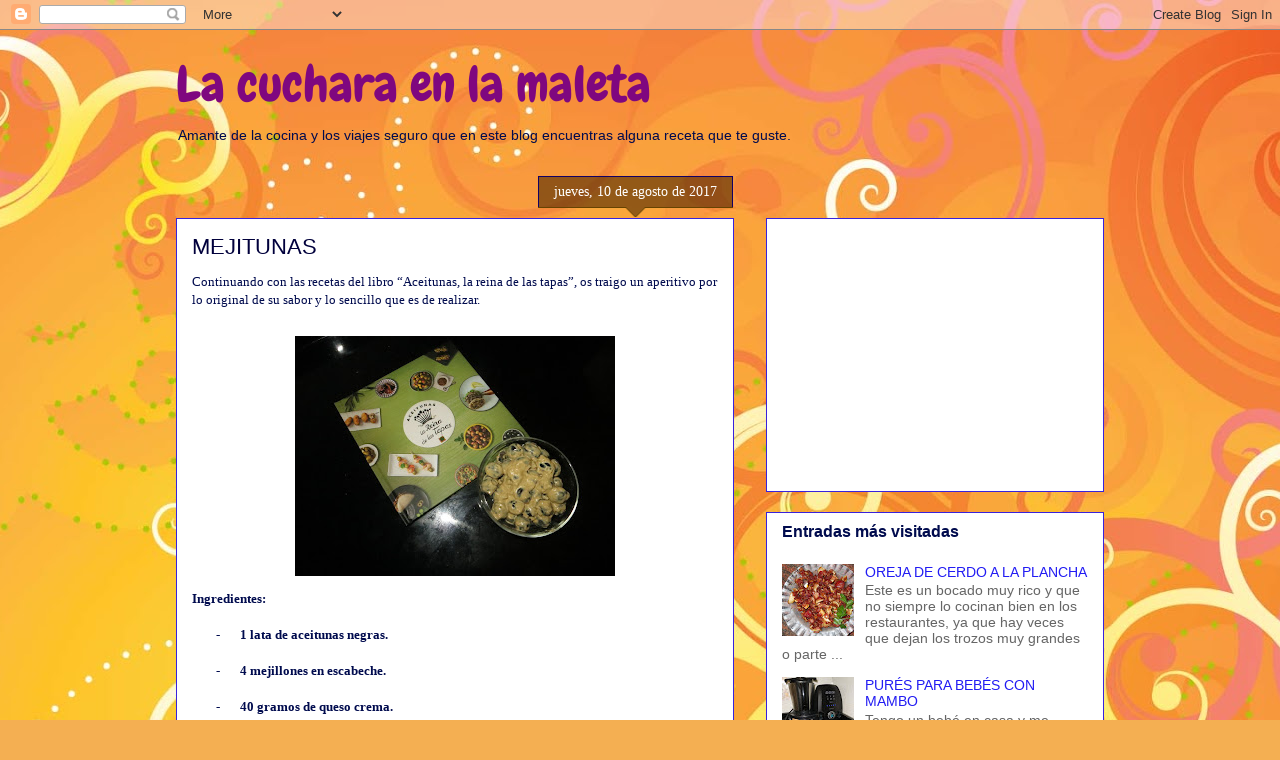

--- FILE ---
content_type: text/html; charset=UTF-8
request_url: https://lacucharaenlamaleta.blogspot.com/2017/08/mejitunas.html
body_size: 21255
content:
<!DOCTYPE html>
<html class='v2' dir='ltr' lang='es'>
<head>
<link href='https://www.blogger.com/static/v1/widgets/335934321-css_bundle_v2.css' rel='stylesheet' type='text/css'/>
<meta content='width=1100' name='viewport'/>
<meta content='text/html; charset=UTF-8' http-equiv='Content-Type'/>
<meta content='blogger' name='generator'/>
<link href='https://lacucharaenlamaleta.blogspot.com/favicon.ico' rel='icon' type='image/x-icon'/>
<link href='http://lacucharaenlamaleta.blogspot.com/2017/08/mejitunas.html' rel='canonical'/>
<link rel="alternate" type="application/atom+xml" title="La cuchara en la maleta - Atom" href="https://lacucharaenlamaleta.blogspot.com/feeds/posts/default" />
<link rel="alternate" type="application/rss+xml" title="La cuchara en la maleta - RSS" href="https://lacucharaenlamaleta.blogspot.com/feeds/posts/default?alt=rss" />
<link rel="service.post" type="application/atom+xml" title="La cuchara en la maleta - Atom" href="https://www.blogger.com/feeds/1058731483480338187/posts/default" />

<link rel="alternate" type="application/atom+xml" title="La cuchara en la maleta - Atom" href="https://lacucharaenlamaleta.blogspot.com/feeds/3403158404911454640/comments/default" />
<!--Can't find substitution for tag [blog.ieCssRetrofitLinks]-->
<link href='https://blogger.googleusercontent.com/img/b/R29vZ2xl/AVvXsEins8YAspPMGlAaFnCxQafJK6o5_MoC4R3b6fjEeLFY_HJU4cZ4VJI3zROCf48tS0kwSolt9Ng_sO67GnfOIdp1-D1OPUA2KcKXaujuiU9wuglRrtl8apY9ImpsAiFGw0ROIvJttz2JvIvQ/s320/IMG_7638.JPG' rel='image_src'/>
<meta content='http://lacucharaenlamaleta.blogspot.com/2017/08/mejitunas.html' property='og:url'/>
<meta content='MEJITUNAS' property='og:title'/>
<meta content='Continuando con las recetas del libro “Aceitunas, la reina de las tapas”, os traigo un aperitivo por lo original de su sabor y lo sencillo q...' property='og:description'/>
<meta content='https://blogger.googleusercontent.com/img/b/R29vZ2xl/AVvXsEins8YAspPMGlAaFnCxQafJK6o5_MoC4R3b6fjEeLFY_HJU4cZ4VJI3zROCf48tS0kwSolt9Ng_sO67GnfOIdp1-D1OPUA2KcKXaujuiU9wuglRrtl8apY9ImpsAiFGw0ROIvJttz2JvIvQ/w1200-h630-p-k-no-nu/IMG_7638.JPG' property='og:image'/>
<title>La cuchara en la maleta: MEJITUNAS</title>
<style type='text/css'>@font-face{font-family:'Chewy';font-style:normal;font-weight:400;font-display:swap;src:url(//fonts.gstatic.com/s/chewy/v18/uK_94ruUb-k-wn52KjI9OPec.woff2)format('woff2');unicode-range:U+0000-00FF,U+0131,U+0152-0153,U+02BB-02BC,U+02C6,U+02DA,U+02DC,U+0304,U+0308,U+0329,U+2000-206F,U+20AC,U+2122,U+2191,U+2193,U+2212,U+2215,U+FEFF,U+FFFD;}</style>
<style id='page-skin-1' type='text/css'><!--
/*
-----------------------------------------------
Blogger Template Style
Name:     Awesome Inc.
Designer: Tina Chen
URL:      tinachen.org
----------------------------------------------- */
/* Content
----------------------------------------------- */
body {
font: normal normal 13px Georgia, Utopia, 'Palatino Linotype', Palatino, serif;
color: #000b4e;
background: #f4af52 url(//themes.googleusercontent.com/image?id=1jBzZZhWmESbxpWuz4_KYI1iPRIJPfZVbhagMxWcJWDsBoLRejCvAeTWImo0USEiGpD5G) repeat fixed top center /* Credit: molotovcoketail (http://www.istockphoto.com/googleimages.php?id=1794602&amp;platform=blogger) */;
}
html body .content-outer {
min-width: 0;
max-width: 100%;
width: 100%;
}
a:link {
text-decoration: none;
color: #221cf3;
}
a:visited {
text-decoration: none;
color: #3a4db5;
}
a:hover {
text-decoration: underline;
color: #221cf3;
}
.body-fauxcolumn-outer .cap-top {
position: absolute;
z-index: 1;
height: 276px;
width: 100%;
background: transparent none repeat-x scroll top left;
_background-image: none;
}
/* Columns
----------------------------------------------- */
.content-inner {
padding: 0;
}
.header-inner .section {
margin: 0 16px;
}
.tabs-inner .section {
margin: 0 16px;
}
.main-inner {
padding-top: 65px;
}
.main-inner .column-center-inner,
.main-inner .column-left-inner,
.main-inner .column-right-inner {
padding: 0 5px;
}
*+html body .main-inner .column-center-inner {
margin-top: -65px;
}
#layout .main-inner .column-center-inner {
margin-top: 0;
}
/* Header
----------------------------------------------- */
.header-outer {
margin: 0 0 0 0;
background: transparent none repeat scroll 0 0;
}
.Header h1 {
font: normal normal 50px Chewy;
color: #7f077f;
text-shadow: 0 0 -1px #000000;
}
.Header h1 a {
color: #7f077f;
}
.Header .description {
font: normal normal 14px Arial, Tahoma, Helvetica, FreeSans, sans-serif;
color: #000b4e;
}
.header-inner .Header .titlewrapper,
.header-inner .Header .descriptionwrapper {
padding-left: 0;
padding-right: 0;
margin-bottom: 0;
}
.header-inner .Header .titlewrapper {
padding-top: 22px;
}
/* Tabs
----------------------------------------------- */
.tabs-outer {
overflow: hidden;
position: relative;
background: transparent url(//www.blogblog.com/1kt/awesomeinc/tabs_gradient_groovy.png) repeat scroll 0 0;
}
#layout .tabs-outer {
overflow: visible;
}
.tabs-cap-top, .tabs-cap-bottom {
position: absolute;
width: 100%;
border-top: 1px solid #3822dc;
}
.tabs-cap-bottom {
bottom: 0;
}
.tabs-inner .widget li a {
display: inline-block;
margin: 0;
padding: .6em 1.5em;
font: normal bold 14px Arial, Tahoma, Helvetica, FreeSans, sans-serif;
color: #1d2599;
border-top: 1px solid #3822dc;
border-bottom: 1px solid #3822dc;
border-left: 1px solid #3822dc;
height: 16px;
line-height: 16px;
}
.tabs-inner .widget li:last-child a {
border-right: 1px solid #3822dc;
}
.tabs-inner .widget li.selected a, .tabs-inner .widget li a:hover {
background: #ddddff url(//www.blogblog.com/1kt/awesomeinc/tabs_gradient_groovy.png) repeat-x scroll 0 -100px;
color: #01003c;
}
/* Headings
----------------------------------------------- */
h2 {
font: normal bold 16px Arial, Tahoma, Helvetica, FreeSans, sans-serif;
color: #000b4e;
}
/* Widgets
----------------------------------------------- */
.main-inner .section {
margin: 0 27px;
padding: 0;
}
.main-inner .column-left-outer,
.main-inner .column-right-outer {
margin-top: 0;
}
#layout .main-inner .column-left-outer,
#layout .main-inner .column-right-outer {
margin-top: 0;
}
.main-inner .column-left-inner,
.main-inner .column-right-inner {
background: transparent none repeat 0 0;
-moz-box-shadow: 0 0 0 rgba(0, 0, 0, .2);
-webkit-box-shadow: 0 0 0 rgba(0, 0, 0, .2);
-goog-ms-box-shadow: 0 0 0 rgba(0, 0, 0, .2);
box-shadow: 0 0 0 rgba(0, 0, 0, .2);
-moz-border-radius: 0;
-webkit-border-radius: 0;
-goog-ms-border-radius: 0;
border-radius: 0;
}
#layout .main-inner .column-left-inner,
#layout .main-inner .column-right-inner {
margin-top: 0;
}
.sidebar .widget {
font: normal normal 14px Arial, Tahoma, Helvetica, FreeSans, sans-serif;
color: #000b4e;
}
.sidebar .widget a:link {
color: #221cf3;
}
.sidebar .widget a:visited {
color: #3a4db5;
}
.sidebar .widget a:hover {
color: #221cf3;
}
.sidebar .widget h2 {
text-shadow: 0 0 -1px #000000;
}
.main-inner .widget {
background-color: #ffffff;
border: 1px solid #3822dc;
padding: 0 15px 15px;
margin: 20px -16px;
-moz-box-shadow: 0 0 0 rgba(0, 0, 0, .2);
-webkit-box-shadow: 0 0 0 rgba(0, 0, 0, .2);
-goog-ms-box-shadow: 0 0 0 rgba(0, 0, 0, .2);
box-shadow: 0 0 0 rgba(0, 0, 0, .2);
-moz-border-radius: 0;
-webkit-border-radius: 0;
-goog-ms-border-radius: 0;
border-radius: 0;
}
.main-inner .widget h2 {
margin: 0 -0;
padding: .6em 0 .5em;
border-bottom: 1px solid transparent;
}
.footer-inner .widget h2 {
padding: 0 0 .4em;
border-bottom: 1px solid transparent;
}
.main-inner .widget h2 + div, .footer-inner .widget h2 + div {
border-top: 0 solid #3822dc;
padding-top: 0;
}
.main-inner .widget .widget-content {
margin: 0 -0;
padding: 7px 0 0;
}
.main-inner .widget ul, .main-inner .widget #ArchiveList ul.flat {
margin: -0 -15px 0;
padding: 0;
list-style: none;
}
.main-inner .widget #ArchiveList {
margin: -0 0 0;
}
.main-inner .widget ul li, .main-inner .widget #ArchiveList ul.flat li {
padding: .5em 15px;
text-indent: 0;
color: #666666;
border-top: 0 solid #3822dc;
border-bottom: 1px solid transparent;
}
.main-inner .widget #ArchiveList ul li {
padding-top: .25em;
padding-bottom: .25em;
}
.main-inner .widget ul li:first-child, .main-inner .widget #ArchiveList ul.flat li:first-child {
border-top: none;
}
.main-inner .widget ul li:last-child, .main-inner .widget #ArchiveList ul.flat li:last-child {
border-bottom: none;
}
.post-body {
position: relative;
}
.main-inner .widget .post-body ul {
padding: 0 2.5em;
margin: .5em 0;
list-style: disc;
}
.main-inner .widget .post-body ul li {
padding: 0.25em 0;
margin-bottom: .25em;
color: #000b4e;
border: none;
}
.footer-inner .widget ul {
padding: 0;
list-style: none;
}
.widget .zippy {
color: #666666;
}
/* Posts
----------------------------------------------- */
body .main-inner .Blog {
padding: 0;
margin-bottom: 1em;
background-color: transparent;
border: none;
-moz-box-shadow: 0 0 0 rgba(0, 0, 0, 0);
-webkit-box-shadow: 0 0 0 rgba(0, 0, 0, 0);
-goog-ms-box-shadow: 0 0 0 rgba(0, 0, 0, 0);
box-shadow: 0 0 0 rgba(0, 0, 0, 0);
}
.main-inner .section:last-child .Blog:last-child {
padding: 0;
margin-bottom: 1em;
}
.main-inner .widget h2.date-header {
margin: 0 -15px 1px;
padding: 0 0 10px 0;
font: normal normal 14px Georgia, Utopia, 'Palatino Linotype', Palatino, serif;
color: #ffffff;
background: transparent url(//www.blogblog.com/1kt/awesomeinc/date_background_groovy.png) repeat-x scroll bottom center;
border-top: 1px solid #110066;
border-bottom: 1px solid transparent;
-moz-border-radius-topleft: 0;
-moz-border-radius-topright: 0;
-webkit-border-top-left-radius: 0;
-webkit-border-top-right-radius: 0;
border-top-left-radius: 0;
border-top-right-radius: 0;
position: absolute;
bottom: 100%;
right: 15px;
text-shadow: 0 0 -1px #000000;
}
.main-inner .widget h2.date-header span {
font: normal normal 14px Georgia, Utopia, 'Palatino Linotype', Palatino, serif;
display: block;
padding: .5em 15px;
border-left: 1px solid #110066;
border-right: 1px solid #110066;
}
.date-outer {
position: relative;
margin: 65px 0 20px;
padding: 0 15px;
background-color: #ffffff;
border: 1px solid #3822dc;
-moz-box-shadow: 0 0 0 rgba(0, 0, 0, .2);
-webkit-box-shadow: 0 0 0 rgba(0, 0, 0, .2);
-goog-ms-box-shadow: 0 0 0 rgba(0, 0, 0, .2);
box-shadow: 0 0 0 rgba(0, 0, 0, .2);
-moz-border-radius: 0;
-webkit-border-radius: 0;
-goog-ms-border-radius: 0;
border-radius: 0;
}
.date-outer:first-child {
margin-top: 0;
}
.date-outer:last-child {
margin-bottom: 20px;
-moz-border-radius-bottomleft: 0;
-moz-border-radius-bottomright: 0;
-webkit-border-bottom-left-radius: 0;
-webkit-border-bottom-right-radius: 0;
-goog-ms-border-bottom-left-radius: 0;
-goog-ms-border-bottom-right-radius: 0;
border-bottom-left-radius: 0;
border-bottom-right-radius: 0;
}
.date-posts {
margin: 0 -0;
padding: 0 0;
clear: both;
}
.post-outer, .inline-ad {
border-top: 1px solid #3822dc;
margin: 0 -0;
padding: 15px 0;
}
.post-outer {
padding-bottom: 10px;
}
.post-outer:first-child {
padding-top: 15px;
border-top: none;
}
.post-outer:last-child, .inline-ad:last-child {
border-bottom: none;
}
.post-body {
position: relative;
}
.post-body img {
padding: 8px;
background: transparent;
border: 1px solid transparent;
-moz-box-shadow: 0 0 0 rgba(0, 0, 0, .2);
-webkit-box-shadow: 0 0 0 rgba(0, 0, 0, .2);
box-shadow: 0 0 0 rgba(0, 0, 0, .2);
-moz-border-radius: 0;
-webkit-border-radius: 0;
border-radius: 0;
}
h3.post-title, h4 {
font: normal normal 22px Impact, sans-serif;
color: #01003c;
}
h3.post-title a {
font: normal normal 22px Impact, sans-serif;
color: #01003c;
}
h3.post-title a:hover {
color: #221cf3;
text-decoration: underline;
}
.post-header {
margin: 0 0 1em;
}
.post-body {
line-height: 1.4;
}
.post-outer h2 {
color: #000b4e;
}
.post-footer {
margin: 1.5em 0 0;
}
#blog-pager {
padding: 15px;
font-size: 120%;
background-color: #ffffff;
border: 1px solid #3822dc;
-moz-box-shadow: 0 0 0 rgba(0, 0, 0, .2);
-webkit-box-shadow: 0 0 0 rgba(0, 0, 0, .2);
-goog-ms-box-shadow: 0 0 0 rgba(0, 0, 0, .2);
box-shadow: 0 0 0 rgba(0, 0, 0, .2);
-moz-border-radius: 0;
-webkit-border-radius: 0;
-goog-ms-border-radius: 0;
border-radius: 0;
-moz-border-radius-topleft: 0;
-moz-border-radius-topright: 0;
-webkit-border-top-left-radius: 0;
-webkit-border-top-right-radius: 0;
-goog-ms-border-top-left-radius: 0;
-goog-ms-border-top-right-radius: 0;
border-top-left-radius: 0;
border-top-right-radius-topright: 0;
margin-top: 1em;
}
.blog-feeds, .post-feeds {
margin: 1em 0;
text-align: center;
color: #000b4e;
}
.blog-feeds a, .post-feeds a {
color: #ffffff;
}
.blog-feeds a:visited, .post-feeds a:visited {
color: #ffffff;
}
.blog-feeds a:hover, .post-feeds a:hover {
color: #ffffff;
}
.post-outer .comments {
margin-top: 2em;
}
/* Comments
----------------------------------------------- */
.comments .comments-content .icon.blog-author {
background-repeat: no-repeat;
background-image: url([data-uri]);
}
.comments .comments-content .loadmore a {
border-top: 1px solid #3822dc;
border-bottom: 1px solid #3822dc;
}
.comments .continue {
border-top: 2px solid #3822dc;
}
/* Footer
----------------------------------------------- */
.footer-outer {
margin: -0 0 -1px;
padding: 0 0 0;
color: #000b4e;
overflow: hidden;
}
.footer-fauxborder-left {
border-top: 1px solid #3822dc;
background: #ffffff none repeat scroll 0 0;
-moz-box-shadow: 0 0 0 rgba(0, 0, 0, .2);
-webkit-box-shadow: 0 0 0 rgba(0, 0, 0, .2);
-goog-ms-box-shadow: 0 0 0 rgba(0, 0, 0, .2);
box-shadow: 0 0 0 rgba(0, 0, 0, .2);
margin: 0 -0;
}
/* Mobile
----------------------------------------------- */
body.mobile {
background-size: 100% auto;
}
.mobile .body-fauxcolumn-outer {
background: transparent none repeat scroll top left;
}
*+html body.mobile .main-inner .column-center-inner {
margin-top: 0;
}
.mobile .main-inner .widget {
padding: 0 0 15px;
}
.mobile .main-inner .widget h2 + div,
.mobile .footer-inner .widget h2 + div {
border-top: none;
padding-top: 0;
}
.mobile .footer-inner .widget h2 {
padding: 0.5em 0;
border-bottom: none;
}
.mobile .main-inner .widget .widget-content {
margin: 0;
padding: 7px 0 0;
}
.mobile .main-inner .widget ul,
.mobile .main-inner .widget #ArchiveList ul.flat {
margin: 0 -15px 0;
}
.mobile .main-inner .widget h2.date-header {
right: 0;
}
.mobile .date-header span {
padding: 0.4em 0;
}
.mobile .date-outer:first-child {
margin-bottom: 0;
border: 1px solid #3822dc;
-moz-border-radius-topleft: 0;
-moz-border-radius-topright: 0;
-webkit-border-top-left-radius: 0;
-webkit-border-top-right-radius: 0;
-goog-ms-border-top-left-radius: 0;
-goog-ms-border-top-right-radius: 0;
border-top-left-radius: 0;
border-top-right-radius: 0;
}
.mobile .date-outer {
border-color: #3822dc;
border-width: 0 1px 1px;
}
.mobile .date-outer:last-child {
margin-bottom: 0;
}
.mobile .main-inner {
padding: 0;
}
.mobile .header-inner .section {
margin: 0;
}
.mobile .post-outer, .mobile .inline-ad {
padding: 5px 0;
}
.mobile .tabs-inner .section {
margin: 0 10px;
}
.mobile .main-inner .widget h2 {
margin: 0;
padding: 0;
}
.mobile .main-inner .widget h2.date-header span {
padding: 0;
}
.mobile .main-inner .widget .widget-content {
margin: 0;
padding: 7px 0 0;
}
.mobile #blog-pager {
border: 1px solid transparent;
background: #ffffff none repeat scroll 0 0;
}
.mobile .main-inner .column-left-inner,
.mobile .main-inner .column-right-inner {
background: transparent none repeat 0 0;
-moz-box-shadow: none;
-webkit-box-shadow: none;
-goog-ms-box-shadow: none;
box-shadow: none;
}
.mobile .date-posts {
margin: 0;
padding: 0;
}
.mobile .footer-fauxborder-left {
margin: 0;
border-top: inherit;
}
.mobile .main-inner .section:last-child .Blog:last-child {
margin-bottom: 0;
}
.mobile-index-contents {
color: #000b4e;
}
.mobile .mobile-link-button {
background: #221cf3 url(//www.blogblog.com/1kt/awesomeinc/tabs_gradient_groovy.png) repeat scroll 0 0;
}
.mobile-link-button a:link, .mobile-link-button a:visited {
color: #01004e;
}
.mobile .tabs-inner .PageList .widget-content {
background: transparent;
border-top: 1px solid;
border-color: #3822dc;
color: #1d2599;
}
.mobile .tabs-inner .PageList .widget-content .pagelist-arrow {
border-left: 1px solid #3822dc;
}

--></style>
<style id='template-skin-1' type='text/css'><!--
body {
min-width: 960px;
}
.content-outer, .content-fauxcolumn-outer, .region-inner {
min-width: 960px;
max-width: 960px;
_width: 960px;
}
.main-inner .columns {
padding-left: 0;
padding-right: 370px;
}
.main-inner .fauxcolumn-center-outer {
left: 0;
right: 370px;
/* IE6 does not respect left and right together */
_width: expression(this.parentNode.offsetWidth -
parseInt("0") -
parseInt("370px") + 'px');
}
.main-inner .fauxcolumn-left-outer {
width: 0;
}
.main-inner .fauxcolumn-right-outer {
width: 370px;
}
.main-inner .column-left-outer {
width: 0;
right: 100%;
margin-left: -0;
}
.main-inner .column-right-outer {
width: 370px;
margin-right: -370px;
}
#layout {
min-width: 0;
}
#layout .content-outer {
min-width: 0;
width: 800px;
}
#layout .region-inner {
min-width: 0;
width: auto;
}
body#layout div.add_widget {
padding: 8px;
}
body#layout div.add_widget a {
margin-left: 32px;
}
--></style>
<style>
    body {background-image:url(\/\/themes.googleusercontent.com\/image?id=1jBzZZhWmESbxpWuz4_KYI1iPRIJPfZVbhagMxWcJWDsBoLRejCvAeTWImo0USEiGpD5G);}
    
@media (max-width: 200px) { body {background-image:url(\/\/themes.googleusercontent.com\/image?id=1jBzZZhWmESbxpWuz4_KYI1iPRIJPfZVbhagMxWcJWDsBoLRejCvAeTWImo0USEiGpD5G&options=w200);}}
@media (max-width: 400px) and (min-width: 201px) { body {background-image:url(\/\/themes.googleusercontent.com\/image?id=1jBzZZhWmESbxpWuz4_KYI1iPRIJPfZVbhagMxWcJWDsBoLRejCvAeTWImo0USEiGpD5G&options=w400);}}
@media (max-width: 800px) and (min-width: 401px) { body {background-image:url(\/\/themes.googleusercontent.com\/image?id=1jBzZZhWmESbxpWuz4_KYI1iPRIJPfZVbhagMxWcJWDsBoLRejCvAeTWImo0USEiGpD5G&options=w800);}}
@media (max-width: 1200px) and (min-width: 801px) { body {background-image:url(\/\/themes.googleusercontent.com\/image?id=1jBzZZhWmESbxpWuz4_KYI1iPRIJPfZVbhagMxWcJWDsBoLRejCvAeTWImo0USEiGpD5G&options=w1200);}}
/* Last tag covers anything over one higher than the previous max-size cap. */
@media (min-width: 1201px) { body {background-image:url(\/\/themes.googleusercontent.com\/image?id=1jBzZZhWmESbxpWuz4_KYI1iPRIJPfZVbhagMxWcJWDsBoLRejCvAeTWImo0USEiGpD5G&options=w1600);}}
  </style>
<script type='text/javascript'>
        (function(i,s,o,g,r,a,m){i['GoogleAnalyticsObject']=r;i[r]=i[r]||function(){
        (i[r].q=i[r].q||[]).push(arguments)},i[r].l=1*new Date();a=s.createElement(o),
        m=s.getElementsByTagName(o)[0];a.async=1;a.src=g;m.parentNode.insertBefore(a,m)
        })(window,document,'script','https://www.google-analytics.com/analytics.js','ga');
        ga('create', 'UA-41071530-1', 'auto', 'blogger');
        ga('blogger.send', 'pageview');
      </script>
<link href='https://www.blogger.com/dyn-css/authorization.css?targetBlogID=1058731483480338187&amp;zx=964c8a8a-b160-4ede-8a7c-9a864a55338d' media='none' onload='if(media!=&#39;all&#39;)media=&#39;all&#39;' rel='stylesheet'/><noscript><link href='https://www.blogger.com/dyn-css/authorization.css?targetBlogID=1058731483480338187&amp;zx=964c8a8a-b160-4ede-8a7c-9a864a55338d' rel='stylesheet'/></noscript>
<meta name='google-adsense-platform-account' content='ca-host-pub-1556223355139109'/>
<meta name='google-adsense-platform-domain' content='blogspot.com'/>

<!-- data-ad-client=ca-pub-3977740686977348 -->

</head>
<body class='loading variant-groovy'>
<div class='navbar section' id='navbar' name='Barra de navegación'><div class='widget Navbar' data-version='1' id='Navbar1'><script type="text/javascript">
    function setAttributeOnload(object, attribute, val) {
      if(window.addEventListener) {
        window.addEventListener('load',
          function(){ object[attribute] = val; }, false);
      } else {
        window.attachEvent('onload', function(){ object[attribute] = val; });
      }
    }
  </script>
<div id="navbar-iframe-container"></div>
<script type="text/javascript" src="https://apis.google.com/js/platform.js"></script>
<script type="text/javascript">
      gapi.load("gapi.iframes:gapi.iframes.style.bubble", function() {
        if (gapi.iframes && gapi.iframes.getContext) {
          gapi.iframes.getContext().openChild({
              url: 'https://www.blogger.com/navbar/1058731483480338187?po\x3d3403158404911454640\x26origin\x3dhttps://lacucharaenlamaleta.blogspot.com',
              where: document.getElementById("navbar-iframe-container"),
              id: "navbar-iframe"
          });
        }
      });
    </script><script type="text/javascript">
(function() {
var script = document.createElement('script');
script.type = 'text/javascript';
script.src = '//pagead2.googlesyndication.com/pagead/js/google_top_exp.js';
var head = document.getElementsByTagName('head')[0];
if (head) {
head.appendChild(script);
}})();
</script>
</div></div>
<div class='body-fauxcolumns'>
<div class='fauxcolumn-outer body-fauxcolumn-outer'>
<div class='cap-top'>
<div class='cap-left'></div>
<div class='cap-right'></div>
</div>
<div class='fauxborder-left'>
<div class='fauxborder-right'></div>
<div class='fauxcolumn-inner'>
</div>
</div>
<div class='cap-bottom'>
<div class='cap-left'></div>
<div class='cap-right'></div>
</div>
</div>
</div>
<div class='content'>
<div class='content-fauxcolumns'>
<div class='fauxcolumn-outer content-fauxcolumn-outer'>
<div class='cap-top'>
<div class='cap-left'></div>
<div class='cap-right'></div>
</div>
<div class='fauxborder-left'>
<div class='fauxborder-right'></div>
<div class='fauxcolumn-inner'>
</div>
</div>
<div class='cap-bottom'>
<div class='cap-left'></div>
<div class='cap-right'></div>
</div>
</div>
</div>
<div class='content-outer'>
<div class='content-cap-top cap-top'>
<div class='cap-left'></div>
<div class='cap-right'></div>
</div>
<div class='fauxborder-left content-fauxborder-left'>
<div class='fauxborder-right content-fauxborder-right'></div>
<div class='content-inner'>
<header>
<div class='header-outer'>
<div class='header-cap-top cap-top'>
<div class='cap-left'></div>
<div class='cap-right'></div>
</div>
<div class='fauxborder-left header-fauxborder-left'>
<div class='fauxborder-right header-fauxborder-right'></div>
<div class='region-inner header-inner'>
<div class='header section' id='header' name='Cabecera'><div class='widget Header' data-version='1' id='Header1'>
<div id='header-inner'>
<div class='titlewrapper'>
<h1 class='title'>
<a href='https://lacucharaenlamaleta.blogspot.com/'>
La cuchara en la maleta
</a>
</h1>
</div>
<div class='descriptionwrapper'>
<p class='description'><span>Amante de la cocina y los viajes seguro que en este blog encuentras alguna receta que te guste.</span></p>
</div>
</div>
</div></div>
</div>
</div>
<div class='header-cap-bottom cap-bottom'>
<div class='cap-left'></div>
<div class='cap-right'></div>
</div>
</div>
</header>
<div class='tabs-outer'>
<div class='tabs-cap-top cap-top'>
<div class='cap-left'></div>
<div class='cap-right'></div>
</div>
<div class='fauxborder-left tabs-fauxborder-left'>
<div class='fauxborder-right tabs-fauxborder-right'></div>
<div class='region-inner tabs-inner'>
<div class='tabs no-items section' id='crosscol' name='Multicolumnas'></div>
<div class='tabs no-items section' id='crosscol-overflow' name='Cross-Column 2'></div>
</div>
</div>
<div class='tabs-cap-bottom cap-bottom'>
<div class='cap-left'></div>
<div class='cap-right'></div>
</div>
</div>
<div class='main-outer'>
<div class='main-cap-top cap-top'>
<div class='cap-left'></div>
<div class='cap-right'></div>
</div>
<div class='fauxborder-left main-fauxborder-left'>
<div class='fauxborder-right main-fauxborder-right'></div>
<div class='region-inner main-inner'>
<div class='columns fauxcolumns'>
<div class='fauxcolumn-outer fauxcolumn-center-outer'>
<div class='cap-top'>
<div class='cap-left'></div>
<div class='cap-right'></div>
</div>
<div class='fauxborder-left'>
<div class='fauxborder-right'></div>
<div class='fauxcolumn-inner'>
</div>
</div>
<div class='cap-bottom'>
<div class='cap-left'></div>
<div class='cap-right'></div>
</div>
</div>
<div class='fauxcolumn-outer fauxcolumn-left-outer'>
<div class='cap-top'>
<div class='cap-left'></div>
<div class='cap-right'></div>
</div>
<div class='fauxborder-left'>
<div class='fauxborder-right'></div>
<div class='fauxcolumn-inner'>
</div>
</div>
<div class='cap-bottom'>
<div class='cap-left'></div>
<div class='cap-right'></div>
</div>
</div>
<div class='fauxcolumn-outer fauxcolumn-right-outer'>
<div class='cap-top'>
<div class='cap-left'></div>
<div class='cap-right'></div>
</div>
<div class='fauxborder-left'>
<div class='fauxborder-right'></div>
<div class='fauxcolumn-inner'>
</div>
</div>
<div class='cap-bottom'>
<div class='cap-left'></div>
<div class='cap-right'></div>
</div>
</div>
<!-- corrects IE6 width calculation -->
<div class='columns-inner'>
<div class='column-center-outer'>
<div class='column-center-inner'>
<div class='main section' id='main' name='Principal'><div class='widget Blog' data-version='1' id='Blog1'>
<div class='blog-posts hfeed'>

          <div class="date-outer">
        
<h2 class='date-header'><span>jueves, 10 de agosto de 2017</span></h2>

          <div class="date-posts">
        
<div class='post-outer'>
<div class='post hentry' itemprop='blogPost' itemscope='itemscope' itemtype='http://schema.org/BlogPosting'>
<meta content='https://blogger.googleusercontent.com/img/b/R29vZ2xl/AVvXsEins8YAspPMGlAaFnCxQafJK6o5_MoC4R3b6fjEeLFY_HJU4cZ4VJI3zROCf48tS0kwSolt9Ng_sO67GnfOIdp1-D1OPUA2KcKXaujuiU9wuglRrtl8apY9ImpsAiFGw0ROIvJttz2JvIvQ/s320/IMG_7638.JPG' itemprop='image_url'/>
<meta content='1058731483480338187' itemprop='blogId'/>
<meta content='3403158404911454640' itemprop='postId'/>
<a name='3403158404911454640'></a>
<h3 class='post-title entry-title' itemprop='name'>
MEJITUNAS
</h3>
<div class='post-header'>
<div class='post-header-line-1'></div>
</div>
<div class='post-body entry-content' id='post-body-3403158404911454640' itemprop='description articleBody'>
<span style="font-family: &quot;calibri&quot;;">Continuando con las recetas del libro &#8220;Aceitunas, la reina
de las tapas&#8221;, os traigo un aperitivo por lo original de su sabor y lo sencillo
que es de realizar.<o:p></o:p></span><br />
<br />
<div class="separator" style="clear: both; text-align: center;">
<a href="https://blogger.googleusercontent.com/img/b/R29vZ2xl/AVvXsEins8YAspPMGlAaFnCxQafJK6o5_MoC4R3b6fjEeLFY_HJU4cZ4VJI3zROCf48tS0kwSolt9Ng_sO67GnfOIdp1-D1OPUA2KcKXaujuiU9wuglRrtl8apY9ImpsAiFGw0ROIvJttz2JvIvQ/s1600/IMG_7638.JPG" imageanchor="1" style="margin-left: 1em; margin-right: 1em;"><img border="0" data-original-height="1200" data-original-width="1600" height="240" src="https://blogger.googleusercontent.com/img/b/R29vZ2xl/AVvXsEins8YAspPMGlAaFnCxQafJK6o5_MoC4R3b6fjEeLFY_HJU4cZ4VJI3zROCf48tS0kwSolt9Ng_sO67GnfOIdp1-D1OPUA2KcKXaujuiU9wuglRrtl8apY9ImpsAiFGw0ROIvJttz2JvIvQ/s320/IMG_7638.JPG" width="320" /></a></div>
<b style="mso-bidi-font-weight: normal;"><span style="font-family: &quot;calibri&quot;;"></span></b><a name="more"></a><b style="mso-bidi-font-weight: normal;"><span style="font-family: &quot;calibri&quot;;">Ingredientes:<o:p></o:p></span></b><br />
<br />
<div class="MsoListParagraphCxSpFirst" style="margin: 0cm 0cm 0pt 36pt; mso-list: l0 level1 lfo1; text-indent: -18pt;">
<!--[if !supportLists]--><span style="mso-ascii-font-family: Calibri; mso-bidi-font-family: Calibri; mso-fareast-font-family: Calibri; mso-hansi-font-family: Calibri;"><span style="mso-list: Ignore;"><span style="font-family: &quot;calibri&quot;;">-</span><span style="font-size-adjust: none; font-stretch: normal; font: 7pt/normal &quot;Times New Roman&quot;;">&nbsp;&nbsp;&nbsp;&nbsp;&nbsp;&nbsp;&nbsp;&nbsp;&nbsp;
</span></span></span><!--[endif]--><b style="mso-bidi-font-weight: normal;"><span style="font-family: &quot;calibri&quot;;">1 lata de
aceitunas negras.<o:p></o:p></span></b></div>
<br />
<div class="MsoListParagraphCxSpMiddle" style="margin: 0cm 0cm 0pt 36pt; mso-list: l0 level1 lfo1; text-indent: -18pt;">
<!--[if !supportLists]--><span style="mso-ascii-font-family: Calibri; mso-bidi-font-family: Calibri; mso-fareast-font-family: Calibri; mso-hansi-font-family: Calibri;"><span style="mso-list: Ignore;"><span style="font-family: &quot;calibri&quot;;">-</span><span style="font-size-adjust: none; font-stretch: normal; font: 7pt/normal &quot;Times New Roman&quot;;">&nbsp;&nbsp;&nbsp;&nbsp;&nbsp;&nbsp;&nbsp;&nbsp;&nbsp;
</span></span></span><!--[endif]--><b style="mso-bidi-font-weight: normal;"><span style="font-family: &quot;calibri&quot;;">4
mejillones en escabeche.<o:p></o:p></span></b></div>
<br />
<div class="MsoListParagraphCxSpMiddle" style="margin: 0cm 0cm 0pt 36pt; mso-list: l0 level1 lfo1; text-indent: -18pt;">
<!--[if !supportLists]--><span style="mso-ascii-font-family: Calibri; mso-bidi-font-family: Calibri; mso-fareast-font-family: Calibri; mso-hansi-font-family: Calibri;"><span style="mso-list: Ignore;"><span style="font-family: &quot;calibri&quot;;">-</span><span style="font-size-adjust: none; font-stretch: normal; font: 7pt/normal &quot;Times New Roman&quot;;">&nbsp;&nbsp;&nbsp;&nbsp;&nbsp;&nbsp;&nbsp;&nbsp;&nbsp;
</span></span></span><!--[endif]--><b style="mso-bidi-font-weight: normal;"><span style="font-family: &quot;calibri&quot;;">40 gramos
de queso crema.<o:p></o:p></span></b></div>
<br />
<div class="MsoListParagraphCxSpMiddle" style="margin: 0cm 0cm 0pt 36pt; mso-list: l0 level1 lfo1; text-indent: -18pt;">
<!--[if !supportLists]--><span style="mso-ascii-font-family: Calibri; mso-bidi-font-family: Calibri; mso-fareast-font-family: Calibri; mso-hansi-font-family: Calibri;"><span style="mso-list: Ignore;"><span style="font-family: &quot;calibri&quot;;">-</span><span style="font-size-adjust: none; font-stretch: normal; font: 7pt/normal &quot;Times New Roman&quot;;">&nbsp;&nbsp;&nbsp;&nbsp;&nbsp;&nbsp;&nbsp;&nbsp;&nbsp;
</span></span></span><!--[endif]--><b style="mso-bidi-font-weight: normal;"><span style="font-family: &quot;calibri&quot;;">Estragón.<o:p></o:p></span></b></div>
<br />
<div class="MsoListParagraphCxSpLast" style="margin: 0cm 0cm 10pt 36pt; mso-list: l0 level1 lfo1; text-indent: -18pt;">
<!--[if !supportLists]--><span style="mso-ascii-font-family: Calibri; mso-bidi-font-family: Calibri; mso-fareast-font-family: Calibri; mso-hansi-font-family: Calibri;"><span style="mso-list: Ignore;"><span style="font-family: &quot;calibri&quot;;">-</span><span style="font-size-adjust: none; font-stretch: normal; font: 7pt/normal &quot;Times New Roman&quot;;">&nbsp;&nbsp;&nbsp;&nbsp;&nbsp;&nbsp;&nbsp;&nbsp;&nbsp;
</span></span></span><!--[endif]--><b style="mso-bidi-font-weight: normal;"><span style="font-family: &quot;calibri&quot;;">Aceite de
oliva virgen extra.</span></b></div>
<div class="separator" style="clear: both; text-align: center;">
<a href="https://blogger.googleusercontent.com/img/b/R29vZ2xl/AVvXsEhIWtn8Kgwq_0DVH2pWx39_QrDaUxD7a0itgh4My18HkL4ebMtIlr9BANxUo4Rwk7b1KBMiKAD0gVFo9nLMJdbCfMvNxREvb3RG3vZmcRNQf0dmtq3TZ2AJDywsypGhD7ON20OFru0lciXh/s1600/IMG_7636.JPG" imageanchor="1" style="margin-left: 1em; margin-right: 1em;"><img border="0" data-original-height="1200" data-original-width="1600" height="240" src="https://blogger.googleusercontent.com/img/b/R29vZ2xl/AVvXsEhIWtn8Kgwq_0DVH2pWx39_QrDaUxD7a0itgh4My18HkL4ebMtIlr9BANxUo4Rwk7b1KBMiKAD0gVFo9nLMJdbCfMvNxREvb3RG3vZmcRNQf0dmtq3TZ2AJDywsypGhD7ON20OFru0lciXh/s320/IMG_7636.JPG" width="320" /></a></div>
<span style="font-family: &quot;calibri&quot;;">Elaboración:<o:p></o:p></span><br />
<span style="font-family: &quot;calibri&quot;;">Picar los mejillones y mezclar con el queso y el aceite de
oliva hasta hacer una pasta con ellos. Mezclar la pasta con las aceitunas y
añadir un poco de estragón.<o:p></o:p></span><br />
<br />
<div class="separator" style="clear: both; text-align: center;">
<a href="https://blogger.googleusercontent.com/img/b/R29vZ2xl/AVvXsEins8YAspPMGlAaFnCxQafJK6o5_MoC4R3b6fjEeLFY_HJU4cZ4VJI3zROCf48tS0kwSolt9Ng_sO67GnfOIdp1-D1OPUA2KcKXaujuiU9wuglRrtl8apY9ImpsAiFGw0ROIvJttz2JvIvQ/s1600/IMG_7638.JPG" imageanchor="1" style="margin-left: 1em; margin-right: 1em;"><img border="0" data-original-height="1200" data-original-width="1600" height="240" src="https://blogger.googleusercontent.com/img/b/R29vZ2xl/AVvXsEins8YAspPMGlAaFnCxQafJK6o5_MoC4R3b6fjEeLFY_HJU4cZ4VJI3zROCf48tS0kwSolt9Ng_sO67GnfOIdp1-D1OPUA2KcKXaujuiU9wuglRrtl8apY9ImpsAiFGw0ROIvJttz2JvIvQ/s320/IMG_7638.JPG" width="320" /></a></div>
<div style='clear: both;'></div>
</div>
<div class='post-footer'>
<div class='post-footer-line post-footer-line-1'><span class='post-author vcard'>
Publicado por
<span class='fn' itemprop='author' itemscope='itemscope' itemtype='http://schema.org/Person'>
<meta content='https://www.blogger.com/profile/10245534497010948900' itemprop='url'/>
<a href='https://www.blogger.com/profile/10245534497010948900' rel='author' title='author profile'>
<span itemprop='name'>La Cuchara en la Maleta</span>
</a>
</span>
</span>
<span class='post-timestamp'>
en
<meta content='http://lacucharaenlamaleta.blogspot.com/2017/08/mejitunas.html' itemprop='url'/>
<a class='timestamp-link' href='https://lacucharaenlamaleta.blogspot.com/2017/08/mejitunas.html' rel='bookmark' title='permanent link'><abbr class='published' itemprop='datePublished' title='2017-08-10T00:00:00+02:00'>0:00</abbr></a>
</span>
<span class='post-comment-link'>
</span>
<span class='post-icons'>
<span class='item-control blog-admin pid-1999196212'>
<a href='https://www.blogger.com/post-edit.g?blogID=1058731483480338187&postID=3403158404911454640&from=pencil' title='Editar entrada'>
<img alt='' class='icon-action' height='18' src='https://resources.blogblog.com/img/icon18_edit_allbkg.gif' width='18'/>
</a>
</span>
</span>
<div class='post-share-buttons goog-inline-block'>
<a class='goog-inline-block share-button sb-email' href='https://www.blogger.com/share-post.g?blogID=1058731483480338187&postID=3403158404911454640&target=email' target='_blank' title='Enviar por correo electrónico'><span class='share-button-link-text'>Enviar por correo electrónico</span></a><a class='goog-inline-block share-button sb-blog' href='https://www.blogger.com/share-post.g?blogID=1058731483480338187&postID=3403158404911454640&target=blog' onclick='window.open(this.href, "_blank", "height=270,width=475"); return false;' target='_blank' title='Escribe un blog'><span class='share-button-link-text'>Escribe un blog</span></a><a class='goog-inline-block share-button sb-twitter' href='https://www.blogger.com/share-post.g?blogID=1058731483480338187&postID=3403158404911454640&target=twitter' target='_blank' title='Compartir en X'><span class='share-button-link-text'>Compartir en X</span></a><a class='goog-inline-block share-button sb-facebook' href='https://www.blogger.com/share-post.g?blogID=1058731483480338187&postID=3403158404911454640&target=facebook' onclick='window.open(this.href, "_blank", "height=430,width=640"); return false;' target='_blank' title='Compartir con Facebook'><span class='share-button-link-text'>Compartir con Facebook</span></a><a class='goog-inline-block share-button sb-pinterest' href='https://www.blogger.com/share-post.g?blogID=1058731483480338187&postID=3403158404911454640&target=pinterest' target='_blank' title='Compartir en Pinterest'><span class='share-button-link-text'>Compartir en Pinterest</span></a>
</div>
</div>
<div class='post-footer-line post-footer-line-2'><span class='post-labels'>
Etiquetas:
<a href='https://lacucharaenlamaleta.blogspot.com/search/label/aceitunas' rel='tag'>aceitunas</a>,
<a href='https://lacucharaenlamaleta.blogspot.com/search/label/aperitivo' rel='tag'>aperitivo</a>,
<a href='https://lacucharaenlamaleta.blogspot.com/search/label/La%20reina%20de%20la%20tapa' rel='tag'>La reina de la tapa</a>,
<a href='https://lacucharaenlamaleta.blogspot.com/search/label/mejillones' rel='tag'>mejillones</a>,
<a href='https://lacucharaenlamaleta.blogspot.com/search/label/mejitunas' rel='tag'>mejitunas</a>
</span>
</div>
<div class='post-footer-line post-footer-line-3'><span class='post-location'>
</span>
</div>
</div>
</div>
<div class='comments' id='comments'>
<a name='comments'></a>
<h4>No hay comentarios:</h4>
<div id='Blog1_comments-block-wrapper'>
<dl class='avatar-comment-indent' id='comments-block'>
</dl>
</div>
<p class='comment-footer'>
<div class='comment-form'>
<a name='comment-form'></a>
<h4 id='comment-post-message'>Publicar un comentario</h4>
<p>
</p>
<a href='https://www.blogger.com/comment/frame/1058731483480338187?po=3403158404911454640&hl=es&saa=85391&origin=https://lacucharaenlamaleta.blogspot.com' id='comment-editor-src'></a>
<iframe allowtransparency='true' class='blogger-iframe-colorize blogger-comment-from-post' frameborder='0' height='410px' id='comment-editor' name='comment-editor' src='' width='100%'></iframe>
<script src='https://www.blogger.com/static/v1/jsbin/2830521187-comment_from_post_iframe.js' type='text/javascript'></script>
<script type='text/javascript'>
      BLOG_CMT_createIframe('https://www.blogger.com/rpc_relay.html');
    </script>
</div>
</p>
</div>
</div>
<div class='inline-ad'>
</div>

        </div></div>
      
</div>
<div class='blog-pager' id='blog-pager'>
<span id='blog-pager-newer-link'>
<a class='blog-pager-newer-link' href='https://lacucharaenlamaleta.blogspot.com/2017/08/croquetas-de-surimi-y-quesitos.html' id='Blog1_blog-pager-newer-link' title='Entrada más reciente'>Entrada más reciente</a>
</span>
<span id='blog-pager-older-link'>
<a class='blog-pager-older-link' href='https://lacucharaenlamaleta.blogspot.com/2017/08/sandwich-roll-rock-del-fosters-hollywood.html' id='Blog1_blog-pager-older-link' title='Entrada antigua'>Entrada antigua</a>
</span>
<a class='home-link' href='https://lacucharaenlamaleta.blogspot.com/'>Inicio</a>
</div>
<div class='clear'></div>
<div class='post-feeds'>
<div class='feed-links'>
Suscribirse a:
<a class='feed-link' href='https://lacucharaenlamaleta.blogspot.com/feeds/3403158404911454640/comments/default' target='_blank' type='application/atom+xml'>Enviar comentarios (Atom)</a>
</div>
</div>
</div></div>
</div>
</div>
<div class='column-left-outer'>
<div class='column-left-inner'>
<aside>
</aside>
</div>
</div>
<div class='column-right-outer'>
<div class='column-right-inner'>
<aside>
<div class='sidebar section' id='sidebar-right-1'><div class='widget AdSense' data-version='1' id='AdSense1'>
<div class='widget-content'>
<script async src="//pagead2.googlesyndication.com/pagead/js/adsbygoogle.js"></script>
<!-- lacucharaenlamaleta_sidebar-right-1_AdSense1_1x1_as -->
<ins class="adsbygoogle"
     style="display:block"
     data-ad-client="ca-pub-3977740686977348"
     data-ad-host="ca-host-pub-1556223355139109"
     data-ad-slot="1875962119"
     data-ad-format="auto"></ins>
<script>
(adsbygoogle = window.adsbygoogle || []).push({});
</script>
<div class='clear'></div>
</div>
</div><div class='widget PopularPosts' data-version='1' id='PopularPosts1'>
<h2>Entradas más visitadas</h2>
<div class='widget-content popular-posts'>
<ul>
<li>
<div class='item-content'>
<div class='item-thumbnail'>
<a href='https://lacucharaenlamaleta.blogspot.com/2013/11/oreja-de-cerdo-la-plancha.html' target='_blank'>
<img alt='' border='0' src='https://blogger.googleusercontent.com/img/b/R29vZ2xl/AVvXsEj8iArCXbhre6_exV4SaJJl_6QOsAikQE5_JNnaezegvKkqRMfO1v4ht81i7KIl22yWXCT-iRRN7ZDIpwszLfBSBZK1m9Pw5k1uP_2ZMoXxWiWfwXPy9y73UdbxRmzR4R0_gAal5L91s28/w72-h72-p-k-no-nu/DSCF1167.JPG'/>
</a>
</div>
<div class='item-title'><a href='https://lacucharaenlamaleta.blogspot.com/2013/11/oreja-de-cerdo-la-plancha.html'>OREJA DE CERDO A LA PLANCHA</a></div>
<div class='item-snippet'> Este es un bocado muy rico y que no siempre lo cocinan bien en los restaurantes, ya que hay veces que dejan los trozos muy grandes o parte ...</div>
</div>
<div style='clear: both;'></div>
</li>
<li>
<div class='item-content'>
<div class='item-thumbnail'>
<a href='https://lacucharaenlamaleta.blogspot.com/2020/01/pures-para-bebes-con-mambo.html' target='_blank'>
<img alt='' border='0' src='https://blogger.googleusercontent.com/img/b/R29vZ2xl/AVvXsEhLYyp5n5oo8MCa70rHHyy8HnKFdfv31Ngxh3AikektZpSbI23KUXn6dZEpLyi599FpO1Gfov6dp9hYkY21nIhoYzVe9_-pcbycAnrCc9-7JmUyuEAQK0GgpTYYq4jYzWUKPBq3ouHbyvXF/w72-h72-p-k-no-nu/IMG_3546.JPG'/>
</a>
</div>
<div class='item-title'><a href='https://lacucharaenlamaleta.blogspot.com/2020/01/pures-para-bebes-con-mambo.html'>PURÉS PARA BEBÉS CON MAMBO</a></div>
<div class='item-snippet'>Tengo un bebé en casa y me encanta darles purés caseros porque así sé exactamente lo que está comiendo, así que en cuanto tuve mi robot de c...</div>
</div>
<div style='clear: both;'></div>
</li>
<li>
<div class='item-content'>
<div class='item-thumbnail'>
<a href='https://lacucharaenlamaleta.blogspot.com/2014/12/secreto-iberico-al-horno.html' target='_blank'>
<img alt='' border='0' src='https://blogger.googleusercontent.com/img/b/R29vZ2xl/AVvXsEgGVab_GXXBdwdyX6rPpLKUwM_uKzHqEgG6PnvECIPhkhosHtr1-6XEx5sZWxP1NzxIV0hSM7UjzXYS5sw5xHc72AbEqE925rhNmnPBjpBm1wJXw6lDNpvL64Kj4agdFdrV_fAVdKXIS4A/w72-h72-p-k-no-nu/DSCF6813.JPG'/>
</a>
</div>
<div class='item-title'><a href='https://lacucharaenlamaleta.blogspot.com/2014/12/secreto-iberico-al-horno.html'>SECRETO IBÉRICO AL HORNO</a></div>
<div class='item-snippet'> El secreto es una de las partes más sabrosas del cerdo, si no lo habéis probado os aconsejo que lo hagáis. Normalmente lo solemos comer a l...</div>
</div>
<div style='clear: both;'></div>
</li>
<li>
<div class='item-content'>
<div class='item-thumbnail'>
<a href='https://lacucharaenlamaleta.blogspot.com/2013/08/salmon-al-horno-con-mayonesa.html' target='_blank'>
<img alt='' border='0' src='https://blogger.googleusercontent.com/img/b/R29vZ2xl/AVvXsEigYMx89vx9IFQ_TpMxwoyBbjh-ym8-u0XgjJi_C40uh9892BABCNrCaT1Q6dwFImZhOWyTyCtXt1ePyKlSr9DCv3qrpTDY6vUoJHU2wppZmV2LtLlwERDAOYIVIkFy0KPSMvhFMoeC_iE/w72-h72-p-k-no-nu/DSCF9716.JPG'/>
</a>
</div>
<div class='item-title'><a href='https://lacucharaenlamaleta.blogspot.com/2013/08/salmon-al-horno-con-mayonesa.html'>SALMÓN AL HORNO CON MAYONESA</a></div>
<div class='item-snippet'> Esta es una receta muy simple, pero seguro que a aquellos que no la habéis probado os sorprende el contraste de sabores. Además, es una for...</div>
</div>
<div style='clear: both;'></div>
</li>
<li>
<div class='item-content'>
<div class='item-thumbnail'>
<a href='https://lacucharaenlamaleta.blogspot.com/2014/05/perdigacho.html' target='_blank'>
<img alt='' border='0' src='https://blogger.googleusercontent.com/img/b/R29vZ2xl/AVvXsEhvIuWh2TjlCm3i6giOmGt82o7D3ZY_5ojxQhvjVEY1mD-VU3xuVgxJgj_Kp0vOVWuycvSBu_tzN11dnEf0estgs4FAADUEAJrz3hM8UdX6w6EBXYdNwrDNaI-4kt1TWEVZc8Bt8ji0rDo/w72-h72-p-k-no-nu/DSCF4877.JPG'/>
</a>
</div>
<div class='item-title'><a href='https://lacucharaenlamaleta.blogspot.com/2014/05/perdigacho.html'>PERDIGACHO</a></div>
<div class='item-snippet'>Hoy toca hablaros de un pincho fantástico que se sirve mucho en mi tierra, se llama perdigacho. Es muy de realizar se coloca una rebanada de...</div>
</div>
<div style='clear: both;'></div>
</li>
<li>
<div class='item-content'>
<div class='item-thumbnail'>
<a href='https://lacucharaenlamaleta.blogspot.com/2017/05/nachos-al-microondas.html' target='_blank'>
<img alt='' border='0' src='https://blogger.googleusercontent.com/img/b/R29vZ2xl/AVvXsEgHrolbU37wxyOo4qyqHic2693JLMAYRDWj257yx-nal2LvPLa7twA4O1wvPppHwkw-SwLeBBpScoKimRhXgiHsOCS6WWwRIz_gVPZcMf5KyL8mWlgYKfZWWrf-5IfEQZsKSR5pm-3JgeuA/w72-h72-p-k-no-nu/IMG_7796.JPG'/>
</a>
</div>
<div class='item-title'><a href='https://lacucharaenlamaleta.blogspot.com/2017/05/nachos-al-microondas.html'>NACHOS AL MICROONDAS</a></div>
<div class='item-snippet'>Me encantan los nachos y esta semana he decidido realizarlos al microondas con queso y bacon, aunque en el blog podéis encontrarlos con ques...</div>
</div>
<div style='clear: both;'></div>
</li>
<li>
<div class='item-content'>
<div class='item-thumbnail'>
<a href='https://lacucharaenlamaleta.blogspot.com/2017/02/de-tapas-por-guadalajara.html' target='_blank'>
<img alt='' border='0' src='https://blogger.googleusercontent.com/img/b/R29vZ2xl/AVvXsEgIm9YvAF7BwTxXdmThLwu9yWfhdu2947-KWqM7gV9KkL1EP80Nu3taIF1WPhmZaGNbaOQ3j_uM87u8Hrz0E34tdIicpyHsjNXt0Z8cgCh0PEsBPIV9yIaql5qlA197T05vC5HoOzlb8be2/w72-h72-p-k-no-nu/yoqui.jpg'/>
</a>
</div>
<div class='item-title'><a href='https://lacucharaenlamaleta.blogspot.com/2017/02/de-tapas-por-guadalajara.html'>De tapas por Guadalajara</a></div>
<div class='item-snippet'>Guadalajara no tiene un gran casco histórico donde ir a tomar tapas como sucede en otras ciudades, pero sí que tiene diferentes establecimie...</div>
</div>
<div style='clear: both;'></div>
</li>
<li>
<div class='item-content'>
<div class='item-thumbnail'>
<a href='https://lacucharaenlamaleta.blogspot.com/2017/03/salsa-de-queso-estilo-burguer-king.html' target='_blank'>
<img alt='' border='0' src='https://blogger.googleusercontent.com/img/b/R29vZ2xl/AVvXsEgyrhvbedYGhegNeJ-hJ0I6-XA_zlNoaMpkMslGTEqscZL74b8hus7D7Bfl6yzgkB4cOJKn5lhefiUQlQrook8UDPd4lgOHyKvk24ocqaNbIJYUSIbO4fHfqRolQqYv4fykhhtDD487iTb5/w72-h72-p-k-no-nu/IMG_7390.JPG'/>
</a>
</div>
<div class='item-title'><a href='https://lacucharaenlamaleta.blogspot.com/2017/03/salsa-de-queso-estilo-burguer-king.html'>SALSA DE QUESO ESTILO BURGUER KING</a></div>
<div class='item-snippet'>Hace un par de semas publiqué en el blog, una receta sacada del blog La Mezcla Letal  en la que se podía leer uno de mis aperitivos favorito...</div>
</div>
<div style='clear: both;'></div>
</li>
<li>
<div class='item-content'>
<div class='item-thumbnail'>
<a href='https://lacucharaenlamaleta.blogspot.com/2013/09/carne-de-ternera-en-salsa.html' target='_blank'>
<img alt='' border='0' src='https://blogger.googleusercontent.com/img/b/R29vZ2xl/AVvXsEgC1Q5R7gz01KhEl-NDarNtb8rOJ_WgCTXgVSIgXkxUQ28vJEEj3VMoQajsBvwqNXWw9bLAtUH4CFT9vGCBugb_oQJ5nuT-4qrl5HY84TKH7etYJKM7EJVLBoIV5Ju7xpcksRvS5-R0t1k/w72-h72-p-k-no-nu/P9143305.JPG'/>
</a>
</div>
<div class='item-title'><a href='https://lacucharaenlamaleta.blogspot.com/2013/09/carne-de-ternera-en-salsa.html'>CARNE DE TERNERA EN SALSA</a></div>
<div class='item-snippet'> Hoy de nuevo os traigo una receta de mi madre, sin embargo como a mí era un plato que no me gustaba mucho en este caso os la cuenta mi herm...</div>
</div>
<div style='clear: both;'></div>
</li>
<li>
<div class='item-content'>
<div class='item-thumbnail'>
<a href='https://lacucharaenlamaleta.blogspot.com/2017/04/gulas-al-ajillo-al-microondas.html' target='_blank'>
<img alt='' border='0' src='https://blogger.googleusercontent.com/img/b/R29vZ2xl/AVvXsEgOqbJNQG3tTczAC6fpAGWn27i8xmMEr-yLB1RnWM1E0THimxVdrZdrDGRwwVW3t8sp7WZS3sL89agQ64jLxFWg6eJdHEqgMCuQ9tMfyELrXdfSW7tuB29RkOexOTTl-4rARZf7PnfaEkcX/w72-h72-p-k-no-nu/IMG_7621.JPG'/>
</a>
</div>
<div class='item-title'><a href='https://lacucharaenlamaleta.blogspot.com/2017/04/gulas-al-ajillo-al-microondas.html'>GULAS AL AJILLO AL MICROONDAS</a></div>
<div class='item-snippet'>Las gulas son uno mis ingredientes favoritos y hago multitud de platos con este producto, se pueden hacer a la sartén como toda la vida y po...</div>
</div>
<div style='clear: both;'></div>
</li>
</ul>
<div class='clear'></div>
</div>
</div><div class='widget Followers' data-version='1' id='Followers1'>
<h2 class='title'>Seguidores</h2>
<div class='widget-content'>
<div id='Followers1-wrapper'>
<div style='margin-right:2px;'>
<div><script type="text/javascript" src="https://apis.google.com/js/platform.js"></script>
<div id="followers-iframe-container"></div>
<script type="text/javascript">
    window.followersIframe = null;
    function followersIframeOpen(url) {
      gapi.load("gapi.iframes", function() {
        if (gapi.iframes && gapi.iframes.getContext) {
          window.followersIframe = gapi.iframes.getContext().openChild({
            url: url,
            where: document.getElementById("followers-iframe-container"),
            messageHandlersFilter: gapi.iframes.CROSS_ORIGIN_IFRAMES_FILTER,
            messageHandlers: {
              '_ready': function(obj) {
                window.followersIframe.getIframeEl().height = obj.height;
              },
              'reset': function() {
                window.followersIframe.close();
                followersIframeOpen("https://www.blogger.com/followers/frame/1058731483480338187?colors\x3dCgt0cmFuc3BhcmVudBILdHJhbnNwYXJlbnQaByMwMDBiNGUiByMyMjFjZjMqByMxMzRmNWMyByMwMDBiNGU6ByMwMDBiNGVCByMyMjFjZjNKByM2NjY2NjZSByMyMjFjZjNaC3RyYW5zcGFyZW50\x26pageSize\x3d21\x26hl\x3des\x26origin\x3dhttps://lacucharaenlamaleta.blogspot.com");
              },
              'open': function(url) {
                window.followersIframe.close();
                followersIframeOpen(url);
              }
            }
          });
        }
      });
    }
    followersIframeOpen("https://www.blogger.com/followers/frame/1058731483480338187?colors\x3dCgt0cmFuc3BhcmVudBILdHJhbnNwYXJlbnQaByMwMDBiNGUiByMyMjFjZjMqByMxMzRmNWMyByMwMDBiNGU6ByMwMDBiNGVCByMyMjFjZjNKByM2NjY2NjZSByMyMjFjZjNaC3RyYW5zcGFyZW50\x26pageSize\x3d21\x26hl\x3des\x26origin\x3dhttps://lacucharaenlamaleta.blogspot.com");
  </script></div>
</div>
</div>
<div class='clear'></div>
</div>
</div><div class='widget BlogSearch' data-version='1' id='BlogSearch1'>
<h2 class='title'>Búsqueda</h2>
<div class='widget-content'>
<div id='BlogSearch1_form'>
<form action='https://lacucharaenlamaleta.blogspot.com/search' class='gsc-search-box' target='_top'>
<table cellpadding='0' cellspacing='0' class='gsc-search-box'>
<tbody>
<tr>
<td class='gsc-input'>
<input autocomplete='off' class='gsc-input' name='q' size='10' title='search' type='text' value=''/>
</td>
<td class='gsc-search-button'>
<input class='gsc-search-button' title='search' type='submit' value='Buscar'/>
</td>
</tr>
</tbody>
</table>
</form>
</div>
</div>
<div class='clear'></div>
</div><div class='widget BlogArchive' data-version='1' id='BlogArchive1'>
<h2>Archivo</h2>
<div class='widget-content'>
<div id='ArchiveList'>
<div id='BlogArchive1_ArchiveList'>
<ul class='hierarchy'>
<li class='archivedate collapsed'>
<a class='toggle' href='javascript:void(0)'>
<span class='zippy'>

        &#9658;&#160;
      
</span>
</a>
<a class='post-count-link' href='https://lacucharaenlamaleta.blogspot.com/2023/'>
2023
</a>
<span class='post-count' dir='ltr'>(12)</span>
<ul class='hierarchy'>
<li class='archivedate collapsed'>
<a class='toggle' href='javascript:void(0)'>
<span class='zippy'>

        &#9658;&#160;
      
</span>
</a>
<a class='post-count-link' href='https://lacucharaenlamaleta.blogspot.com/2023/05/'>
mayo
</a>
<span class='post-count' dir='ltr'>(1)</span>
</li>
</ul>
<ul class='hierarchy'>
<li class='archivedate collapsed'>
<a class='toggle' href='javascript:void(0)'>
<span class='zippy'>

        &#9658;&#160;
      
</span>
</a>
<a class='post-count-link' href='https://lacucharaenlamaleta.blogspot.com/2023/04/'>
abril
</a>
<span class='post-count' dir='ltr'>(1)</span>
</li>
</ul>
<ul class='hierarchy'>
<li class='archivedate collapsed'>
<a class='toggle' href='javascript:void(0)'>
<span class='zippy'>

        &#9658;&#160;
      
</span>
</a>
<a class='post-count-link' href='https://lacucharaenlamaleta.blogspot.com/2023/03/'>
marzo
</a>
<span class='post-count' dir='ltr'>(7)</span>
</li>
</ul>
<ul class='hierarchy'>
<li class='archivedate collapsed'>
<a class='toggle' href='javascript:void(0)'>
<span class='zippy'>

        &#9658;&#160;
      
</span>
</a>
<a class='post-count-link' href='https://lacucharaenlamaleta.blogspot.com/2023/01/'>
enero
</a>
<span class='post-count' dir='ltr'>(3)</span>
</li>
</ul>
</li>
</ul>
<ul class='hierarchy'>
<li class='archivedate collapsed'>
<a class='toggle' href='javascript:void(0)'>
<span class='zippy'>

        &#9658;&#160;
      
</span>
</a>
<a class='post-count-link' href='https://lacucharaenlamaleta.blogspot.com/2022/'>
2022
</a>
<span class='post-count' dir='ltr'>(40)</span>
<ul class='hierarchy'>
<li class='archivedate collapsed'>
<a class='toggle' href='javascript:void(0)'>
<span class='zippy'>

        &#9658;&#160;
      
</span>
</a>
<a class='post-count-link' href='https://lacucharaenlamaleta.blogspot.com/2022/11/'>
noviembre
</a>
<span class='post-count' dir='ltr'>(2)</span>
</li>
</ul>
<ul class='hierarchy'>
<li class='archivedate collapsed'>
<a class='toggle' href='javascript:void(0)'>
<span class='zippy'>

        &#9658;&#160;
      
</span>
</a>
<a class='post-count-link' href='https://lacucharaenlamaleta.blogspot.com/2022/10/'>
octubre
</a>
<span class='post-count' dir='ltr'>(9)</span>
</li>
</ul>
<ul class='hierarchy'>
<li class='archivedate collapsed'>
<a class='toggle' href='javascript:void(0)'>
<span class='zippy'>

        &#9658;&#160;
      
</span>
</a>
<a class='post-count-link' href='https://lacucharaenlamaleta.blogspot.com/2022/07/'>
julio
</a>
<span class='post-count' dir='ltr'>(6)</span>
</li>
</ul>
<ul class='hierarchy'>
<li class='archivedate collapsed'>
<a class='toggle' href='javascript:void(0)'>
<span class='zippy'>

        &#9658;&#160;
      
</span>
</a>
<a class='post-count-link' href='https://lacucharaenlamaleta.blogspot.com/2022/06/'>
junio
</a>
<span class='post-count' dir='ltr'>(1)</span>
</li>
</ul>
<ul class='hierarchy'>
<li class='archivedate collapsed'>
<a class='toggle' href='javascript:void(0)'>
<span class='zippy'>

        &#9658;&#160;
      
</span>
</a>
<a class='post-count-link' href='https://lacucharaenlamaleta.blogspot.com/2022/05/'>
mayo
</a>
<span class='post-count' dir='ltr'>(2)</span>
</li>
</ul>
<ul class='hierarchy'>
<li class='archivedate collapsed'>
<a class='toggle' href='javascript:void(0)'>
<span class='zippy'>

        &#9658;&#160;
      
</span>
</a>
<a class='post-count-link' href='https://lacucharaenlamaleta.blogspot.com/2022/04/'>
abril
</a>
<span class='post-count' dir='ltr'>(3)</span>
</li>
</ul>
<ul class='hierarchy'>
<li class='archivedate collapsed'>
<a class='toggle' href='javascript:void(0)'>
<span class='zippy'>

        &#9658;&#160;
      
</span>
</a>
<a class='post-count-link' href='https://lacucharaenlamaleta.blogspot.com/2022/03/'>
marzo
</a>
<span class='post-count' dir='ltr'>(7)</span>
</li>
</ul>
<ul class='hierarchy'>
<li class='archivedate collapsed'>
<a class='toggle' href='javascript:void(0)'>
<span class='zippy'>

        &#9658;&#160;
      
</span>
</a>
<a class='post-count-link' href='https://lacucharaenlamaleta.blogspot.com/2022/02/'>
febrero
</a>
<span class='post-count' dir='ltr'>(4)</span>
</li>
</ul>
<ul class='hierarchy'>
<li class='archivedate collapsed'>
<a class='toggle' href='javascript:void(0)'>
<span class='zippy'>

        &#9658;&#160;
      
</span>
</a>
<a class='post-count-link' href='https://lacucharaenlamaleta.blogspot.com/2022/01/'>
enero
</a>
<span class='post-count' dir='ltr'>(6)</span>
</li>
</ul>
</li>
</ul>
<ul class='hierarchy'>
<li class='archivedate collapsed'>
<a class='toggle' href='javascript:void(0)'>
<span class='zippy'>

        &#9658;&#160;
      
</span>
</a>
<a class='post-count-link' href='https://lacucharaenlamaleta.blogspot.com/2021/'>
2021
</a>
<span class='post-count' dir='ltr'>(86)</span>
<ul class='hierarchy'>
<li class='archivedate collapsed'>
<a class='toggle' href='javascript:void(0)'>
<span class='zippy'>

        &#9658;&#160;
      
</span>
</a>
<a class='post-count-link' href='https://lacucharaenlamaleta.blogspot.com/2021/12/'>
diciembre
</a>
<span class='post-count' dir='ltr'>(2)</span>
</li>
</ul>
<ul class='hierarchy'>
<li class='archivedate collapsed'>
<a class='toggle' href='javascript:void(0)'>
<span class='zippy'>

        &#9658;&#160;
      
</span>
</a>
<a class='post-count-link' href='https://lacucharaenlamaleta.blogspot.com/2021/11/'>
noviembre
</a>
<span class='post-count' dir='ltr'>(8)</span>
</li>
</ul>
<ul class='hierarchy'>
<li class='archivedate collapsed'>
<a class='toggle' href='javascript:void(0)'>
<span class='zippy'>

        &#9658;&#160;
      
</span>
</a>
<a class='post-count-link' href='https://lacucharaenlamaleta.blogspot.com/2021/10/'>
octubre
</a>
<span class='post-count' dir='ltr'>(5)</span>
</li>
</ul>
<ul class='hierarchy'>
<li class='archivedate collapsed'>
<a class='toggle' href='javascript:void(0)'>
<span class='zippy'>

        &#9658;&#160;
      
</span>
</a>
<a class='post-count-link' href='https://lacucharaenlamaleta.blogspot.com/2021/09/'>
septiembre
</a>
<span class='post-count' dir='ltr'>(2)</span>
</li>
</ul>
<ul class='hierarchy'>
<li class='archivedate collapsed'>
<a class='toggle' href='javascript:void(0)'>
<span class='zippy'>

        &#9658;&#160;
      
</span>
</a>
<a class='post-count-link' href='https://lacucharaenlamaleta.blogspot.com/2021/07/'>
julio
</a>
<span class='post-count' dir='ltr'>(1)</span>
</li>
</ul>
<ul class='hierarchy'>
<li class='archivedate collapsed'>
<a class='toggle' href='javascript:void(0)'>
<span class='zippy'>

        &#9658;&#160;
      
</span>
</a>
<a class='post-count-link' href='https://lacucharaenlamaleta.blogspot.com/2021/06/'>
junio
</a>
<span class='post-count' dir='ltr'>(11)</span>
</li>
</ul>
<ul class='hierarchy'>
<li class='archivedate collapsed'>
<a class='toggle' href='javascript:void(0)'>
<span class='zippy'>

        &#9658;&#160;
      
</span>
</a>
<a class='post-count-link' href='https://lacucharaenlamaleta.blogspot.com/2021/05/'>
mayo
</a>
<span class='post-count' dir='ltr'>(10)</span>
</li>
</ul>
<ul class='hierarchy'>
<li class='archivedate collapsed'>
<a class='toggle' href='javascript:void(0)'>
<span class='zippy'>

        &#9658;&#160;
      
</span>
</a>
<a class='post-count-link' href='https://lacucharaenlamaleta.blogspot.com/2021/04/'>
abril
</a>
<span class='post-count' dir='ltr'>(15)</span>
</li>
</ul>
<ul class='hierarchy'>
<li class='archivedate collapsed'>
<a class='toggle' href='javascript:void(0)'>
<span class='zippy'>

        &#9658;&#160;
      
</span>
</a>
<a class='post-count-link' href='https://lacucharaenlamaleta.blogspot.com/2021/03/'>
marzo
</a>
<span class='post-count' dir='ltr'>(10)</span>
</li>
</ul>
<ul class='hierarchy'>
<li class='archivedate collapsed'>
<a class='toggle' href='javascript:void(0)'>
<span class='zippy'>

        &#9658;&#160;
      
</span>
</a>
<a class='post-count-link' href='https://lacucharaenlamaleta.blogspot.com/2021/02/'>
febrero
</a>
<span class='post-count' dir='ltr'>(13)</span>
</li>
</ul>
<ul class='hierarchy'>
<li class='archivedate collapsed'>
<a class='toggle' href='javascript:void(0)'>
<span class='zippy'>

        &#9658;&#160;
      
</span>
</a>
<a class='post-count-link' href='https://lacucharaenlamaleta.blogspot.com/2021/01/'>
enero
</a>
<span class='post-count' dir='ltr'>(9)</span>
</li>
</ul>
</li>
</ul>
<ul class='hierarchy'>
<li class='archivedate collapsed'>
<a class='toggle' href='javascript:void(0)'>
<span class='zippy'>

        &#9658;&#160;
      
</span>
</a>
<a class='post-count-link' href='https://lacucharaenlamaleta.blogspot.com/2020/'>
2020
</a>
<span class='post-count' dir='ltr'>(155)</span>
<ul class='hierarchy'>
<li class='archivedate collapsed'>
<a class='toggle' href='javascript:void(0)'>
<span class='zippy'>

        &#9658;&#160;
      
</span>
</a>
<a class='post-count-link' href='https://lacucharaenlamaleta.blogspot.com/2020/12/'>
diciembre
</a>
<span class='post-count' dir='ltr'>(8)</span>
</li>
</ul>
<ul class='hierarchy'>
<li class='archivedate collapsed'>
<a class='toggle' href='javascript:void(0)'>
<span class='zippy'>

        &#9658;&#160;
      
</span>
</a>
<a class='post-count-link' href='https://lacucharaenlamaleta.blogspot.com/2020/11/'>
noviembre
</a>
<span class='post-count' dir='ltr'>(13)</span>
</li>
</ul>
<ul class='hierarchy'>
<li class='archivedate collapsed'>
<a class='toggle' href='javascript:void(0)'>
<span class='zippy'>

        &#9658;&#160;
      
</span>
</a>
<a class='post-count-link' href='https://lacucharaenlamaleta.blogspot.com/2020/10/'>
octubre
</a>
<span class='post-count' dir='ltr'>(13)</span>
</li>
</ul>
<ul class='hierarchy'>
<li class='archivedate collapsed'>
<a class='toggle' href='javascript:void(0)'>
<span class='zippy'>

        &#9658;&#160;
      
</span>
</a>
<a class='post-count-link' href='https://lacucharaenlamaleta.blogspot.com/2020/09/'>
septiembre
</a>
<span class='post-count' dir='ltr'>(11)</span>
</li>
</ul>
<ul class='hierarchy'>
<li class='archivedate collapsed'>
<a class='toggle' href='javascript:void(0)'>
<span class='zippy'>

        &#9658;&#160;
      
</span>
</a>
<a class='post-count-link' href='https://lacucharaenlamaleta.blogspot.com/2020/07/'>
julio
</a>
<span class='post-count' dir='ltr'>(3)</span>
</li>
</ul>
<ul class='hierarchy'>
<li class='archivedate collapsed'>
<a class='toggle' href='javascript:void(0)'>
<span class='zippy'>

        &#9658;&#160;
      
</span>
</a>
<a class='post-count-link' href='https://lacucharaenlamaleta.blogspot.com/2020/06/'>
junio
</a>
<span class='post-count' dir='ltr'>(9)</span>
</li>
</ul>
<ul class='hierarchy'>
<li class='archivedate collapsed'>
<a class='toggle' href='javascript:void(0)'>
<span class='zippy'>

        &#9658;&#160;
      
</span>
</a>
<a class='post-count-link' href='https://lacucharaenlamaleta.blogspot.com/2020/05/'>
mayo
</a>
<span class='post-count' dir='ltr'>(18)</span>
</li>
</ul>
<ul class='hierarchy'>
<li class='archivedate collapsed'>
<a class='toggle' href='javascript:void(0)'>
<span class='zippy'>

        &#9658;&#160;
      
</span>
</a>
<a class='post-count-link' href='https://lacucharaenlamaleta.blogspot.com/2020/04/'>
abril
</a>
<span class='post-count' dir='ltr'>(23)</span>
</li>
</ul>
<ul class='hierarchy'>
<li class='archivedate collapsed'>
<a class='toggle' href='javascript:void(0)'>
<span class='zippy'>

        &#9658;&#160;
      
</span>
</a>
<a class='post-count-link' href='https://lacucharaenlamaleta.blogspot.com/2020/03/'>
marzo
</a>
<span class='post-count' dir='ltr'>(21)</span>
</li>
</ul>
<ul class='hierarchy'>
<li class='archivedate collapsed'>
<a class='toggle' href='javascript:void(0)'>
<span class='zippy'>

        &#9658;&#160;
      
</span>
</a>
<a class='post-count-link' href='https://lacucharaenlamaleta.blogspot.com/2020/02/'>
febrero
</a>
<span class='post-count' dir='ltr'>(18)</span>
</li>
</ul>
<ul class='hierarchy'>
<li class='archivedate collapsed'>
<a class='toggle' href='javascript:void(0)'>
<span class='zippy'>

        &#9658;&#160;
      
</span>
</a>
<a class='post-count-link' href='https://lacucharaenlamaleta.blogspot.com/2020/01/'>
enero
</a>
<span class='post-count' dir='ltr'>(18)</span>
</li>
</ul>
</li>
</ul>
<ul class='hierarchy'>
<li class='archivedate collapsed'>
<a class='toggle' href='javascript:void(0)'>
<span class='zippy'>

        &#9658;&#160;
      
</span>
</a>
<a class='post-count-link' href='https://lacucharaenlamaleta.blogspot.com/2019/'>
2019
</a>
<span class='post-count' dir='ltr'>(162)</span>
<ul class='hierarchy'>
<li class='archivedate collapsed'>
<a class='toggle' href='javascript:void(0)'>
<span class='zippy'>

        &#9658;&#160;
      
</span>
</a>
<a class='post-count-link' href='https://lacucharaenlamaleta.blogspot.com/2019/12/'>
diciembre
</a>
<span class='post-count' dir='ltr'>(12)</span>
</li>
</ul>
<ul class='hierarchy'>
<li class='archivedate collapsed'>
<a class='toggle' href='javascript:void(0)'>
<span class='zippy'>

        &#9658;&#160;
      
</span>
</a>
<a class='post-count-link' href='https://lacucharaenlamaleta.blogspot.com/2019/11/'>
noviembre
</a>
<span class='post-count' dir='ltr'>(17)</span>
</li>
</ul>
<ul class='hierarchy'>
<li class='archivedate collapsed'>
<a class='toggle' href='javascript:void(0)'>
<span class='zippy'>

        &#9658;&#160;
      
</span>
</a>
<a class='post-count-link' href='https://lacucharaenlamaleta.blogspot.com/2019/10/'>
octubre
</a>
<span class='post-count' dir='ltr'>(12)</span>
</li>
</ul>
<ul class='hierarchy'>
<li class='archivedate collapsed'>
<a class='toggle' href='javascript:void(0)'>
<span class='zippy'>

        &#9658;&#160;
      
</span>
</a>
<a class='post-count-link' href='https://lacucharaenlamaleta.blogspot.com/2019/09/'>
septiembre
</a>
<span class='post-count' dir='ltr'>(16)</span>
</li>
</ul>
<ul class='hierarchy'>
<li class='archivedate collapsed'>
<a class='toggle' href='javascript:void(0)'>
<span class='zippy'>

        &#9658;&#160;
      
</span>
</a>
<a class='post-count-link' href='https://lacucharaenlamaleta.blogspot.com/2019/08/'>
agosto
</a>
<span class='post-count' dir='ltr'>(11)</span>
</li>
</ul>
<ul class='hierarchy'>
<li class='archivedate collapsed'>
<a class='toggle' href='javascript:void(0)'>
<span class='zippy'>

        &#9658;&#160;
      
</span>
</a>
<a class='post-count-link' href='https://lacucharaenlamaleta.blogspot.com/2019/07/'>
julio
</a>
<span class='post-count' dir='ltr'>(16)</span>
</li>
</ul>
<ul class='hierarchy'>
<li class='archivedate collapsed'>
<a class='toggle' href='javascript:void(0)'>
<span class='zippy'>

        &#9658;&#160;
      
</span>
</a>
<a class='post-count-link' href='https://lacucharaenlamaleta.blogspot.com/2019/06/'>
junio
</a>
<span class='post-count' dir='ltr'>(11)</span>
</li>
</ul>
<ul class='hierarchy'>
<li class='archivedate collapsed'>
<a class='toggle' href='javascript:void(0)'>
<span class='zippy'>

        &#9658;&#160;
      
</span>
</a>
<a class='post-count-link' href='https://lacucharaenlamaleta.blogspot.com/2019/05/'>
mayo
</a>
<span class='post-count' dir='ltr'>(5)</span>
</li>
</ul>
<ul class='hierarchy'>
<li class='archivedate collapsed'>
<a class='toggle' href='javascript:void(0)'>
<span class='zippy'>

        &#9658;&#160;
      
</span>
</a>
<a class='post-count-link' href='https://lacucharaenlamaleta.blogspot.com/2019/04/'>
abril
</a>
<span class='post-count' dir='ltr'>(14)</span>
</li>
</ul>
<ul class='hierarchy'>
<li class='archivedate collapsed'>
<a class='toggle' href='javascript:void(0)'>
<span class='zippy'>

        &#9658;&#160;
      
</span>
</a>
<a class='post-count-link' href='https://lacucharaenlamaleta.blogspot.com/2019/03/'>
marzo
</a>
<span class='post-count' dir='ltr'>(15)</span>
</li>
</ul>
<ul class='hierarchy'>
<li class='archivedate collapsed'>
<a class='toggle' href='javascript:void(0)'>
<span class='zippy'>

        &#9658;&#160;
      
</span>
</a>
<a class='post-count-link' href='https://lacucharaenlamaleta.blogspot.com/2019/02/'>
febrero
</a>
<span class='post-count' dir='ltr'>(15)</span>
</li>
</ul>
<ul class='hierarchy'>
<li class='archivedate collapsed'>
<a class='toggle' href='javascript:void(0)'>
<span class='zippy'>

        &#9658;&#160;
      
</span>
</a>
<a class='post-count-link' href='https://lacucharaenlamaleta.blogspot.com/2019/01/'>
enero
</a>
<span class='post-count' dir='ltr'>(18)</span>
</li>
</ul>
</li>
</ul>
<ul class='hierarchy'>
<li class='archivedate collapsed'>
<a class='toggle' href='javascript:void(0)'>
<span class='zippy'>

        &#9658;&#160;
      
</span>
</a>
<a class='post-count-link' href='https://lacucharaenlamaleta.blogspot.com/2018/'>
2018
</a>
<span class='post-count' dir='ltr'>(192)</span>
<ul class='hierarchy'>
<li class='archivedate collapsed'>
<a class='toggle' href='javascript:void(0)'>
<span class='zippy'>

        &#9658;&#160;
      
</span>
</a>
<a class='post-count-link' href='https://lacucharaenlamaleta.blogspot.com/2018/12/'>
diciembre
</a>
<span class='post-count' dir='ltr'>(12)</span>
</li>
</ul>
<ul class='hierarchy'>
<li class='archivedate collapsed'>
<a class='toggle' href='javascript:void(0)'>
<span class='zippy'>

        &#9658;&#160;
      
</span>
</a>
<a class='post-count-link' href='https://lacucharaenlamaleta.blogspot.com/2018/11/'>
noviembre
</a>
<span class='post-count' dir='ltr'>(18)</span>
</li>
</ul>
<ul class='hierarchy'>
<li class='archivedate collapsed'>
<a class='toggle' href='javascript:void(0)'>
<span class='zippy'>

        &#9658;&#160;
      
</span>
</a>
<a class='post-count-link' href='https://lacucharaenlamaleta.blogspot.com/2018/10/'>
octubre
</a>
<span class='post-count' dir='ltr'>(15)</span>
</li>
</ul>
<ul class='hierarchy'>
<li class='archivedate collapsed'>
<a class='toggle' href='javascript:void(0)'>
<span class='zippy'>

        &#9658;&#160;
      
</span>
</a>
<a class='post-count-link' href='https://lacucharaenlamaleta.blogspot.com/2018/09/'>
septiembre
</a>
<span class='post-count' dir='ltr'>(16)</span>
</li>
</ul>
<ul class='hierarchy'>
<li class='archivedate collapsed'>
<a class='toggle' href='javascript:void(0)'>
<span class='zippy'>

        &#9658;&#160;
      
</span>
</a>
<a class='post-count-link' href='https://lacucharaenlamaleta.blogspot.com/2018/08/'>
agosto
</a>
<span class='post-count' dir='ltr'>(18)</span>
</li>
</ul>
<ul class='hierarchy'>
<li class='archivedate collapsed'>
<a class='toggle' href='javascript:void(0)'>
<span class='zippy'>

        &#9658;&#160;
      
</span>
</a>
<a class='post-count-link' href='https://lacucharaenlamaleta.blogspot.com/2018/07/'>
julio
</a>
<span class='post-count' dir='ltr'>(16)</span>
</li>
</ul>
<ul class='hierarchy'>
<li class='archivedate collapsed'>
<a class='toggle' href='javascript:void(0)'>
<span class='zippy'>

        &#9658;&#160;
      
</span>
</a>
<a class='post-count-link' href='https://lacucharaenlamaleta.blogspot.com/2018/06/'>
junio
</a>
<span class='post-count' dir='ltr'>(20)</span>
</li>
</ul>
<ul class='hierarchy'>
<li class='archivedate collapsed'>
<a class='toggle' href='javascript:void(0)'>
<span class='zippy'>

        &#9658;&#160;
      
</span>
</a>
<a class='post-count-link' href='https://lacucharaenlamaleta.blogspot.com/2018/05/'>
mayo
</a>
<span class='post-count' dir='ltr'>(16)</span>
</li>
</ul>
<ul class='hierarchy'>
<li class='archivedate collapsed'>
<a class='toggle' href='javascript:void(0)'>
<span class='zippy'>

        &#9658;&#160;
      
</span>
</a>
<a class='post-count-link' href='https://lacucharaenlamaleta.blogspot.com/2018/04/'>
abril
</a>
<span class='post-count' dir='ltr'>(17)</span>
</li>
</ul>
<ul class='hierarchy'>
<li class='archivedate collapsed'>
<a class='toggle' href='javascript:void(0)'>
<span class='zippy'>

        &#9658;&#160;
      
</span>
</a>
<a class='post-count-link' href='https://lacucharaenlamaleta.blogspot.com/2018/03/'>
marzo
</a>
<span class='post-count' dir='ltr'>(15)</span>
</li>
</ul>
<ul class='hierarchy'>
<li class='archivedate collapsed'>
<a class='toggle' href='javascript:void(0)'>
<span class='zippy'>

        &#9658;&#160;
      
</span>
</a>
<a class='post-count-link' href='https://lacucharaenlamaleta.blogspot.com/2018/02/'>
febrero
</a>
<span class='post-count' dir='ltr'>(13)</span>
</li>
</ul>
<ul class='hierarchy'>
<li class='archivedate collapsed'>
<a class='toggle' href='javascript:void(0)'>
<span class='zippy'>

        &#9658;&#160;
      
</span>
</a>
<a class='post-count-link' href='https://lacucharaenlamaleta.blogspot.com/2018/01/'>
enero
</a>
<span class='post-count' dir='ltr'>(16)</span>
</li>
</ul>
</li>
</ul>
<ul class='hierarchy'>
<li class='archivedate expanded'>
<a class='toggle' href='javascript:void(0)'>
<span class='zippy toggle-open'>

        &#9660;&#160;
      
</span>
</a>
<a class='post-count-link' href='https://lacucharaenlamaleta.blogspot.com/2017/'>
2017
</a>
<span class='post-count' dir='ltr'>(206)</span>
<ul class='hierarchy'>
<li class='archivedate collapsed'>
<a class='toggle' href='javascript:void(0)'>
<span class='zippy'>

        &#9658;&#160;
      
</span>
</a>
<a class='post-count-link' href='https://lacucharaenlamaleta.blogspot.com/2017/12/'>
diciembre
</a>
<span class='post-count' dir='ltr'>(16)</span>
</li>
</ul>
<ul class='hierarchy'>
<li class='archivedate collapsed'>
<a class='toggle' href='javascript:void(0)'>
<span class='zippy'>

        &#9658;&#160;
      
</span>
</a>
<a class='post-count-link' href='https://lacucharaenlamaleta.blogspot.com/2017/11/'>
noviembre
</a>
<span class='post-count' dir='ltr'>(20)</span>
</li>
</ul>
<ul class='hierarchy'>
<li class='archivedate collapsed'>
<a class='toggle' href='javascript:void(0)'>
<span class='zippy'>

        &#9658;&#160;
      
</span>
</a>
<a class='post-count-link' href='https://lacucharaenlamaleta.blogspot.com/2017/10/'>
octubre
</a>
<span class='post-count' dir='ltr'>(9)</span>
</li>
</ul>
<ul class='hierarchy'>
<li class='archivedate collapsed'>
<a class='toggle' href='javascript:void(0)'>
<span class='zippy'>

        &#9658;&#160;
      
</span>
</a>
<a class='post-count-link' href='https://lacucharaenlamaleta.blogspot.com/2017/09/'>
septiembre
</a>
<span class='post-count' dir='ltr'>(18)</span>
</li>
</ul>
<ul class='hierarchy'>
<li class='archivedate expanded'>
<a class='toggle' href='javascript:void(0)'>
<span class='zippy toggle-open'>

        &#9660;&#160;
      
</span>
</a>
<a class='post-count-link' href='https://lacucharaenlamaleta.blogspot.com/2017/08/'>
agosto
</a>
<span class='post-count' dir='ltr'>(22)</span>
<ul class='posts'>
<li><a href='https://lacucharaenlamaleta.blogspot.com/2017/08/minibocata-veguno.html'>MINIBOCATA VEGUNO</a></li>
<li><a href='https://lacucharaenlamaleta.blogspot.com/2017/08/frapuccino-de-chocolate-estilo-starbucks.html'>FRAPUCCINO DE CHOCOLATE ESTILO STARBUCKS</a></li>
<li><a href='https://lacucharaenlamaleta.blogspot.com/2017/08/mug-cake-de-flan.html'>MUG CAKE DE FLAN</a></li>
<li><a href='https://lacucharaenlamaleta.blogspot.com/2017/08/huevos-nube.html'>HUEVOS NUBE</a></li>
<li><a href='https://lacucharaenlamaleta.blogspot.com/2017/08/salmorejo-de-aguacate.html'>SALMOREJO DE AGUACATE</a></li>
<li><a href='https://lacucharaenlamaleta.blogspot.com/2017/08/gazpacho-solido.html'>GAZPACHO SÓLIDO</a></li>
<li><a href='https://lacucharaenlamaleta.blogspot.com/2017/08/aros-de-cebolla-estilo-burguer-king.html'>AROS DE CEBOLLA ESTILO BURGUER KING</a></li>
<li><a href='https://lacucharaenlamaleta.blogspot.com/2017/08/copa-de-cafe-al-microondas.html'>COPA DE CAFÉ AL MICROONDAS</a></li>
<li><a href='https://lacucharaenlamaleta.blogspot.com/2017/08/helado-de-nocilla.html'>HELADO DE NOCILLA</a></li>
<li><a href='https://lacucharaenlamaleta.blogspot.com/2017/08/pastel-frio-de-pollo.html'>PASTEL FRÍO DE POLLO</a></li>
<li><a href='https://lacucharaenlamaleta.blogspot.com/2017/08/tarta-de-galletas-cafe-y-queso.html'>TARTA DE GALLETAS, CAFÉ Y QUESO MASCARPONE</a></li>
<li><a href='https://lacucharaenlamaleta.blogspot.com/2017/08/huevos-rellenos-de-jamon-y-aceitunas.html'>HUEVOS RELLENOS DE JAMÓN Y ACEITUNAS</a></li>
<li><a href='https://lacucharaenlamaleta.blogspot.com/2017/08/pizza-cuatro-quesos.html'>PIZZA CUATRO QUESOS</a></li>
<li><a href='https://lacucharaenlamaleta.blogspot.com/2017/08/croquetas-de-surimi-y-quesitos.html'>CROQUETAS DE SURIMI Y QUESITOS</a></li>
<li><a href='https://lacucharaenlamaleta.blogspot.com/2017/08/mejitunas.html'>MEJITUNAS</a></li>
<li><a href='https://lacucharaenlamaleta.blogspot.com/2017/08/sandwich-roll-rock-del-fosters-hollywood.html'>SÁNDWICH ROLL &amp; ROCK DEL FOSTER&#180;S HOLLYWOOD</a></li>
<li><a href='https://lacucharaenlamaleta.blogspot.com/2017/08/coulant-de-chocolate-al-microondas.html'>COULANT DE CHOCOLATE AL MICROONDAS</a></li>
<li><a href='https://lacucharaenlamaleta.blogspot.com/2017/08/huevos-rancheros.html'>HUEVOS RANCHEROS</a></li>
<li><a href='https://lacucharaenlamaleta.blogspot.com/2017/08/gazpacho-de-zanahoria.html'>GAZPACHO DE ZANAHORIA</a></li>
<li><a href='https://lacucharaenlamaleta.blogspot.com/2017/08/empanadillas-de-carne-picada-y-aceitunas.html'>EMPANADILLAS DE CARNE PICADA Y ACEITUNAS</a></li>
<li><a href='https://lacucharaenlamaleta.blogspot.com/2017/08/frapuccino-de-cafe-estilo-starbucks.html'>FRAPUCCINO DE CAFÉ ESTILO STARBUCKS</a></li>
<li><a href='https://lacucharaenlamaleta.blogspot.com/2017/08/gambas-al-ajillo-en-microondas.html'>GAMBAS AL AJILLO EN MICROONDAS</a></li>
</ul>
</li>
</ul>
<ul class='hierarchy'>
<li class='archivedate collapsed'>
<a class='toggle' href='javascript:void(0)'>
<span class='zippy'>

        &#9658;&#160;
      
</span>
</a>
<a class='post-count-link' href='https://lacucharaenlamaleta.blogspot.com/2017/07/'>
julio
</a>
<span class='post-count' dir='ltr'>(19)</span>
</li>
</ul>
<ul class='hierarchy'>
<li class='archivedate collapsed'>
<a class='toggle' href='javascript:void(0)'>
<span class='zippy'>

        &#9658;&#160;
      
</span>
</a>
<a class='post-count-link' href='https://lacucharaenlamaleta.blogspot.com/2017/06/'>
junio
</a>
<span class='post-count' dir='ltr'>(17)</span>
</li>
</ul>
<ul class='hierarchy'>
<li class='archivedate collapsed'>
<a class='toggle' href='javascript:void(0)'>
<span class='zippy'>

        &#9658;&#160;
      
</span>
</a>
<a class='post-count-link' href='https://lacucharaenlamaleta.blogspot.com/2017/05/'>
mayo
</a>
<span class='post-count' dir='ltr'>(21)</span>
</li>
</ul>
<ul class='hierarchy'>
<li class='archivedate collapsed'>
<a class='toggle' href='javascript:void(0)'>
<span class='zippy'>

        &#9658;&#160;
      
</span>
</a>
<a class='post-count-link' href='https://lacucharaenlamaleta.blogspot.com/2017/04/'>
abril
</a>
<span class='post-count' dir='ltr'>(11)</span>
</li>
</ul>
<ul class='hierarchy'>
<li class='archivedate collapsed'>
<a class='toggle' href='javascript:void(0)'>
<span class='zippy'>

        &#9658;&#160;
      
</span>
</a>
<a class='post-count-link' href='https://lacucharaenlamaleta.blogspot.com/2017/03/'>
marzo
</a>
<span class='post-count' dir='ltr'>(19)</span>
</li>
</ul>
<ul class='hierarchy'>
<li class='archivedate collapsed'>
<a class='toggle' href='javascript:void(0)'>
<span class='zippy'>

        &#9658;&#160;
      
</span>
</a>
<a class='post-count-link' href='https://lacucharaenlamaleta.blogspot.com/2017/02/'>
febrero
</a>
<span class='post-count' dir='ltr'>(19)</span>
</li>
</ul>
<ul class='hierarchy'>
<li class='archivedate collapsed'>
<a class='toggle' href='javascript:void(0)'>
<span class='zippy'>

        &#9658;&#160;
      
</span>
</a>
<a class='post-count-link' href='https://lacucharaenlamaleta.blogspot.com/2017/01/'>
enero
</a>
<span class='post-count' dir='ltr'>(15)</span>
</li>
</ul>
</li>
</ul>
<ul class='hierarchy'>
<li class='archivedate collapsed'>
<a class='toggle' href='javascript:void(0)'>
<span class='zippy'>

        &#9658;&#160;
      
</span>
</a>
<a class='post-count-link' href='https://lacucharaenlamaleta.blogspot.com/2016/'>
2016
</a>
<span class='post-count' dir='ltr'>(230)</span>
<ul class='hierarchy'>
<li class='archivedate collapsed'>
<a class='toggle' href='javascript:void(0)'>
<span class='zippy'>

        &#9658;&#160;
      
</span>
</a>
<a class='post-count-link' href='https://lacucharaenlamaleta.blogspot.com/2016/12/'>
diciembre
</a>
<span class='post-count' dir='ltr'>(18)</span>
</li>
</ul>
<ul class='hierarchy'>
<li class='archivedate collapsed'>
<a class='toggle' href='javascript:void(0)'>
<span class='zippy'>

        &#9658;&#160;
      
</span>
</a>
<a class='post-count-link' href='https://lacucharaenlamaleta.blogspot.com/2016/11/'>
noviembre
</a>
<span class='post-count' dir='ltr'>(21)</span>
</li>
</ul>
<ul class='hierarchy'>
<li class='archivedate collapsed'>
<a class='toggle' href='javascript:void(0)'>
<span class='zippy'>

        &#9658;&#160;
      
</span>
</a>
<a class='post-count-link' href='https://lacucharaenlamaleta.blogspot.com/2016/10/'>
octubre
</a>
<span class='post-count' dir='ltr'>(15)</span>
</li>
</ul>
<ul class='hierarchy'>
<li class='archivedate collapsed'>
<a class='toggle' href='javascript:void(0)'>
<span class='zippy'>

        &#9658;&#160;
      
</span>
</a>
<a class='post-count-link' href='https://lacucharaenlamaleta.blogspot.com/2016/09/'>
septiembre
</a>
<span class='post-count' dir='ltr'>(14)</span>
</li>
</ul>
<ul class='hierarchy'>
<li class='archivedate collapsed'>
<a class='toggle' href='javascript:void(0)'>
<span class='zippy'>

        &#9658;&#160;
      
</span>
</a>
<a class='post-count-link' href='https://lacucharaenlamaleta.blogspot.com/2016/08/'>
agosto
</a>
<span class='post-count' dir='ltr'>(22)</span>
</li>
</ul>
<ul class='hierarchy'>
<li class='archivedate collapsed'>
<a class='toggle' href='javascript:void(0)'>
<span class='zippy'>

        &#9658;&#160;
      
</span>
</a>
<a class='post-count-link' href='https://lacucharaenlamaleta.blogspot.com/2016/07/'>
julio
</a>
<span class='post-count' dir='ltr'>(21)</span>
</li>
</ul>
<ul class='hierarchy'>
<li class='archivedate collapsed'>
<a class='toggle' href='javascript:void(0)'>
<span class='zippy'>

        &#9658;&#160;
      
</span>
</a>
<a class='post-count-link' href='https://lacucharaenlamaleta.blogspot.com/2016/06/'>
junio
</a>
<span class='post-count' dir='ltr'>(21)</span>
</li>
</ul>
<ul class='hierarchy'>
<li class='archivedate collapsed'>
<a class='toggle' href='javascript:void(0)'>
<span class='zippy'>

        &#9658;&#160;
      
</span>
</a>
<a class='post-count-link' href='https://lacucharaenlamaleta.blogspot.com/2016/05/'>
mayo
</a>
<span class='post-count' dir='ltr'>(19)</span>
</li>
</ul>
<ul class='hierarchy'>
<li class='archivedate collapsed'>
<a class='toggle' href='javascript:void(0)'>
<span class='zippy'>

        &#9658;&#160;
      
</span>
</a>
<a class='post-count-link' href='https://lacucharaenlamaleta.blogspot.com/2016/04/'>
abril
</a>
<span class='post-count' dir='ltr'>(21)</span>
</li>
</ul>
<ul class='hierarchy'>
<li class='archivedate collapsed'>
<a class='toggle' href='javascript:void(0)'>
<span class='zippy'>

        &#9658;&#160;
      
</span>
</a>
<a class='post-count-link' href='https://lacucharaenlamaleta.blogspot.com/2016/03/'>
marzo
</a>
<span class='post-count' dir='ltr'>(20)</span>
</li>
</ul>
<ul class='hierarchy'>
<li class='archivedate collapsed'>
<a class='toggle' href='javascript:void(0)'>
<span class='zippy'>

        &#9658;&#160;
      
</span>
</a>
<a class='post-count-link' href='https://lacucharaenlamaleta.blogspot.com/2016/02/'>
febrero
</a>
<span class='post-count' dir='ltr'>(21)</span>
</li>
</ul>
<ul class='hierarchy'>
<li class='archivedate collapsed'>
<a class='toggle' href='javascript:void(0)'>
<span class='zippy'>

        &#9658;&#160;
      
</span>
</a>
<a class='post-count-link' href='https://lacucharaenlamaleta.blogspot.com/2016/01/'>
enero
</a>
<span class='post-count' dir='ltr'>(17)</span>
</li>
</ul>
</li>
</ul>
<ul class='hierarchy'>
<li class='archivedate collapsed'>
<a class='toggle' href='javascript:void(0)'>
<span class='zippy'>

        &#9658;&#160;
      
</span>
</a>
<a class='post-count-link' href='https://lacucharaenlamaleta.blogspot.com/2015/'>
2015
</a>
<span class='post-count' dir='ltr'>(180)</span>
<ul class='hierarchy'>
<li class='archivedate collapsed'>
<a class='toggle' href='javascript:void(0)'>
<span class='zippy'>

        &#9658;&#160;
      
</span>
</a>
<a class='post-count-link' href='https://lacucharaenlamaleta.blogspot.com/2015/12/'>
diciembre
</a>
<span class='post-count' dir='ltr'>(17)</span>
</li>
</ul>
<ul class='hierarchy'>
<li class='archivedate collapsed'>
<a class='toggle' href='javascript:void(0)'>
<span class='zippy'>

        &#9658;&#160;
      
</span>
</a>
<a class='post-count-link' href='https://lacucharaenlamaleta.blogspot.com/2015/11/'>
noviembre
</a>
<span class='post-count' dir='ltr'>(21)</span>
</li>
</ul>
<ul class='hierarchy'>
<li class='archivedate collapsed'>
<a class='toggle' href='javascript:void(0)'>
<span class='zippy'>

        &#9658;&#160;
      
</span>
</a>
<a class='post-count-link' href='https://lacucharaenlamaleta.blogspot.com/2015/10/'>
octubre
</a>
<span class='post-count' dir='ltr'>(13)</span>
</li>
</ul>
<ul class='hierarchy'>
<li class='archivedate collapsed'>
<a class='toggle' href='javascript:void(0)'>
<span class='zippy'>

        &#9658;&#160;
      
</span>
</a>
<a class='post-count-link' href='https://lacucharaenlamaleta.blogspot.com/2015/09/'>
septiembre
</a>
<span class='post-count' dir='ltr'>(21)</span>
</li>
</ul>
<ul class='hierarchy'>
<li class='archivedate collapsed'>
<a class='toggle' href='javascript:void(0)'>
<span class='zippy'>

        &#9658;&#160;
      
</span>
</a>
<a class='post-count-link' href='https://lacucharaenlamaleta.blogspot.com/2015/08/'>
agosto
</a>
<span class='post-count' dir='ltr'>(21)</span>
</li>
</ul>
<ul class='hierarchy'>
<li class='archivedate collapsed'>
<a class='toggle' href='javascript:void(0)'>
<span class='zippy'>

        &#9658;&#160;
      
</span>
</a>
<a class='post-count-link' href='https://lacucharaenlamaleta.blogspot.com/2015/07/'>
julio
</a>
<span class='post-count' dir='ltr'>(21)</span>
</li>
</ul>
<ul class='hierarchy'>
<li class='archivedate collapsed'>
<a class='toggle' href='javascript:void(0)'>
<span class='zippy'>

        &#9658;&#160;
      
</span>
</a>
<a class='post-count-link' href='https://lacucharaenlamaleta.blogspot.com/2015/06/'>
junio
</a>
<span class='post-count' dir='ltr'>(11)</span>
</li>
</ul>
<ul class='hierarchy'>
<li class='archivedate collapsed'>
<a class='toggle' href='javascript:void(0)'>
<span class='zippy'>

        &#9658;&#160;
      
</span>
</a>
<a class='post-count-link' href='https://lacucharaenlamaleta.blogspot.com/2015/05/'>
mayo
</a>
<span class='post-count' dir='ltr'>(15)</span>
</li>
</ul>
<ul class='hierarchy'>
<li class='archivedate collapsed'>
<a class='toggle' href='javascript:void(0)'>
<span class='zippy'>

        &#9658;&#160;
      
</span>
</a>
<a class='post-count-link' href='https://lacucharaenlamaleta.blogspot.com/2015/04/'>
abril
</a>
<span class='post-count' dir='ltr'>(10)</span>
</li>
</ul>
<ul class='hierarchy'>
<li class='archivedate collapsed'>
<a class='toggle' href='javascript:void(0)'>
<span class='zippy'>

        &#9658;&#160;
      
</span>
</a>
<a class='post-count-link' href='https://lacucharaenlamaleta.blogspot.com/2015/03/'>
marzo
</a>
<span class='post-count' dir='ltr'>(1)</span>
</li>
</ul>
<ul class='hierarchy'>
<li class='archivedate collapsed'>
<a class='toggle' href='javascript:void(0)'>
<span class='zippy'>

        &#9658;&#160;
      
</span>
</a>
<a class='post-count-link' href='https://lacucharaenlamaleta.blogspot.com/2015/02/'>
febrero
</a>
<span class='post-count' dir='ltr'>(14)</span>
</li>
</ul>
<ul class='hierarchy'>
<li class='archivedate collapsed'>
<a class='toggle' href='javascript:void(0)'>
<span class='zippy'>

        &#9658;&#160;
      
</span>
</a>
<a class='post-count-link' href='https://lacucharaenlamaleta.blogspot.com/2015/01/'>
enero
</a>
<span class='post-count' dir='ltr'>(15)</span>
</li>
</ul>
</li>
</ul>
<ul class='hierarchy'>
<li class='archivedate collapsed'>
<a class='toggle' href='javascript:void(0)'>
<span class='zippy'>

        &#9658;&#160;
      
</span>
</a>
<a class='post-count-link' href='https://lacucharaenlamaleta.blogspot.com/2014/'>
2014
</a>
<span class='post-count' dir='ltr'>(192)</span>
<ul class='hierarchy'>
<li class='archivedate collapsed'>
<a class='toggle' href='javascript:void(0)'>
<span class='zippy'>

        &#9658;&#160;
      
</span>
</a>
<a class='post-count-link' href='https://lacucharaenlamaleta.blogspot.com/2014/12/'>
diciembre
</a>
<span class='post-count' dir='ltr'>(16)</span>
</li>
</ul>
<ul class='hierarchy'>
<li class='archivedate collapsed'>
<a class='toggle' href='javascript:void(0)'>
<span class='zippy'>

        &#9658;&#160;
      
</span>
</a>
<a class='post-count-link' href='https://lacucharaenlamaleta.blogspot.com/2014/11/'>
noviembre
</a>
<span class='post-count' dir='ltr'>(19)</span>
</li>
</ul>
<ul class='hierarchy'>
<li class='archivedate collapsed'>
<a class='toggle' href='javascript:void(0)'>
<span class='zippy'>

        &#9658;&#160;
      
</span>
</a>
<a class='post-count-link' href='https://lacucharaenlamaleta.blogspot.com/2014/10/'>
octubre
</a>
<span class='post-count' dir='ltr'>(10)</span>
</li>
</ul>
<ul class='hierarchy'>
<li class='archivedate collapsed'>
<a class='toggle' href='javascript:void(0)'>
<span class='zippy'>

        &#9658;&#160;
      
</span>
</a>
<a class='post-count-link' href='https://lacucharaenlamaleta.blogspot.com/2014/09/'>
septiembre
</a>
<span class='post-count' dir='ltr'>(9)</span>
</li>
</ul>
<ul class='hierarchy'>
<li class='archivedate collapsed'>
<a class='toggle' href='javascript:void(0)'>
<span class='zippy'>

        &#9658;&#160;
      
</span>
</a>
<a class='post-count-link' href='https://lacucharaenlamaleta.blogspot.com/2014/08/'>
agosto
</a>
<span class='post-count' dir='ltr'>(11)</span>
</li>
</ul>
<ul class='hierarchy'>
<li class='archivedate collapsed'>
<a class='toggle' href='javascript:void(0)'>
<span class='zippy'>

        &#9658;&#160;
      
</span>
</a>
<a class='post-count-link' href='https://lacucharaenlamaleta.blogspot.com/2014/07/'>
julio
</a>
<span class='post-count' dir='ltr'>(7)</span>
</li>
</ul>
<ul class='hierarchy'>
<li class='archivedate collapsed'>
<a class='toggle' href='javascript:void(0)'>
<span class='zippy'>

        &#9658;&#160;
      
</span>
</a>
<a class='post-count-link' href='https://lacucharaenlamaleta.blogspot.com/2014/06/'>
junio
</a>
<span class='post-count' dir='ltr'>(19)</span>
</li>
</ul>
<ul class='hierarchy'>
<li class='archivedate collapsed'>
<a class='toggle' href='javascript:void(0)'>
<span class='zippy'>

        &#9658;&#160;
      
</span>
</a>
<a class='post-count-link' href='https://lacucharaenlamaleta.blogspot.com/2014/05/'>
mayo
</a>
<span class='post-count' dir='ltr'>(21)</span>
</li>
</ul>
<ul class='hierarchy'>
<li class='archivedate collapsed'>
<a class='toggle' href='javascript:void(0)'>
<span class='zippy'>

        &#9658;&#160;
      
</span>
</a>
<a class='post-count-link' href='https://lacucharaenlamaleta.blogspot.com/2014/04/'>
abril
</a>
<span class='post-count' dir='ltr'>(20)</span>
</li>
</ul>
<ul class='hierarchy'>
<li class='archivedate collapsed'>
<a class='toggle' href='javascript:void(0)'>
<span class='zippy'>

        &#9658;&#160;
      
</span>
</a>
<a class='post-count-link' href='https://lacucharaenlamaleta.blogspot.com/2014/03/'>
marzo
</a>
<span class='post-count' dir='ltr'>(21)</span>
</li>
</ul>
<ul class='hierarchy'>
<li class='archivedate collapsed'>
<a class='toggle' href='javascript:void(0)'>
<span class='zippy'>

        &#9658;&#160;
      
</span>
</a>
<a class='post-count-link' href='https://lacucharaenlamaleta.blogspot.com/2014/02/'>
febrero
</a>
<span class='post-count' dir='ltr'>(20)</span>
</li>
</ul>
<ul class='hierarchy'>
<li class='archivedate collapsed'>
<a class='toggle' href='javascript:void(0)'>
<span class='zippy'>

        &#9658;&#160;
      
</span>
</a>
<a class='post-count-link' href='https://lacucharaenlamaleta.blogspot.com/2014/01/'>
enero
</a>
<span class='post-count' dir='ltr'>(19)</span>
</li>
</ul>
</li>
</ul>
<ul class='hierarchy'>
<li class='archivedate collapsed'>
<a class='toggle' href='javascript:void(0)'>
<span class='zippy'>

        &#9658;&#160;
      
</span>
</a>
<a class='post-count-link' href='https://lacucharaenlamaleta.blogspot.com/2013/'>
2013
</a>
<span class='post-count' dir='ltr'>(217)</span>
<ul class='hierarchy'>
<li class='archivedate collapsed'>
<a class='toggle' href='javascript:void(0)'>
<span class='zippy'>

        &#9658;&#160;
      
</span>
</a>
<a class='post-count-link' href='https://lacucharaenlamaleta.blogspot.com/2013/12/'>
diciembre
</a>
<span class='post-count' dir='ltr'>(18)</span>
</li>
</ul>
<ul class='hierarchy'>
<li class='archivedate collapsed'>
<a class='toggle' href='javascript:void(0)'>
<span class='zippy'>

        &#9658;&#160;
      
</span>
</a>
<a class='post-count-link' href='https://lacucharaenlamaleta.blogspot.com/2013/11/'>
noviembre
</a>
<span class='post-count' dir='ltr'>(20)</span>
</li>
</ul>
<ul class='hierarchy'>
<li class='archivedate collapsed'>
<a class='toggle' href='javascript:void(0)'>
<span class='zippy'>

        &#9658;&#160;
      
</span>
</a>
<a class='post-count-link' href='https://lacucharaenlamaleta.blogspot.com/2013/10/'>
octubre
</a>
<span class='post-count' dir='ltr'>(12)</span>
</li>
</ul>
<ul class='hierarchy'>
<li class='archivedate collapsed'>
<a class='toggle' href='javascript:void(0)'>
<span class='zippy'>

        &#9658;&#160;
      
</span>
</a>
<a class='post-count-link' href='https://lacucharaenlamaleta.blogspot.com/2013/09/'>
septiembre
</a>
<span class='post-count' dir='ltr'>(18)</span>
</li>
</ul>
<ul class='hierarchy'>
<li class='archivedate collapsed'>
<a class='toggle' href='javascript:void(0)'>
<span class='zippy'>

        &#9658;&#160;
      
</span>
</a>
<a class='post-count-link' href='https://lacucharaenlamaleta.blogspot.com/2013/08/'>
agosto
</a>
<span class='post-count' dir='ltr'>(12)</span>
</li>
</ul>
<ul class='hierarchy'>
<li class='archivedate collapsed'>
<a class='toggle' href='javascript:void(0)'>
<span class='zippy'>

        &#9658;&#160;
      
</span>
</a>
<a class='post-count-link' href='https://lacucharaenlamaleta.blogspot.com/2013/07/'>
julio
</a>
<span class='post-count' dir='ltr'>(23)</span>
</li>
</ul>
<ul class='hierarchy'>
<li class='archivedate collapsed'>
<a class='toggle' href='javascript:void(0)'>
<span class='zippy'>

        &#9658;&#160;
      
</span>
</a>
<a class='post-count-link' href='https://lacucharaenlamaleta.blogspot.com/2013/06/'>
junio
</a>
<span class='post-count' dir='ltr'>(20)</span>
</li>
</ul>
<ul class='hierarchy'>
<li class='archivedate collapsed'>
<a class='toggle' href='javascript:void(0)'>
<span class='zippy'>

        &#9658;&#160;
      
</span>
</a>
<a class='post-count-link' href='https://lacucharaenlamaleta.blogspot.com/2013/05/'>
mayo
</a>
<span class='post-count' dir='ltr'>(22)</span>
</li>
</ul>
<ul class='hierarchy'>
<li class='archivedate collapsed'>
<a class='toggle' href='javascript:void(0)'>
<span class='zippy'>

        &#9658;&#160;
      
</span>
</a>
<a class='post-count-link' href='https://lacucharaenlamaleta.blogspot.com/2013/04/'>
abril
</a>
<span class='post-count' dir='ltr'>(21)</span>
</li>
</ul>
<ul class='hierarchy'>
<li class='archivedate collapsed'>
<a class='toggle' href='javascript:void(0)'>
<span class='zippy'>

        &#9658;&#160;
      
</span>
</a>
<a class='post-count-link' href='https://lacucharaenlamaleta.blogspot.com/2013/03/'>
marzo
</a>
<span class='post-count' dir='ltr'>(19)</span>
</li>
</ul>
<ul class='hierarchy'>
<li class='archivedate collapsed'>
<a class='toggle' href='javascript:void(0)'>
<span class='zippy'>

        &#9658;&#160;
      
</span>
</a>
<a class='post-count-link' href='https://lacucharaenlamaleta.blogspot.com/2013/02/'>
febrero
</a>
<span class='post-count' dir='ltr'>(20)</span>
</li>
</ul>
<ul class='hierarchy'>
<li class='archivedate collapsed'>
<a class='toggle' href='javascript:void(0)'>
<span class='zippy'>

        &#9658;&#160;
      
</span>
</a>
<a class='post-count-link' href='https://lacucharaenlamaleta.blogspot.com/2013/01/'>
enero
</a>
<span class='post-count' dir='ltr'>(12)</span>
</li>
</ul>
</li>
</ul>
</div>
</div>
<div class='clear'></div>
</div>
</div><div class='widget Translate' data-version='1' id='Translate1'>
<h2 class='title'>Traduce a tu idioma</h2>
<div id='google_translate_element'></div>
<script>
    function googleTranslateElementInit() {
      new google.translate.TranslateElement({
        pageLanguage: 'es',
        autoDisplay: 'true',
        layout: google.translate.TranslateElement.InlineLayout.SIMPLE
      }, 'google_translate_element');
    }
  </script>
<script src='//translate.google.com/translate_a/element.js?cb=googleTranslateElementInit'></script>
<div class='clear'></div>
</div><div class='widget Text' data-version='1' id='Text1'>
<h2 class='title'>Un nuevo reto</h2>
<div class='widget-content'>
Hace algo más de cuatro años descubrí una nueva afición en mi vida, la  cocina. Desde entonces he ido recopilando recetas tanto en familia, como  a través de Internet y poco a poco he ido redactando un pequeño  recetario que me gustaría compartir con todos los amantes de la cocina.  Otra de mis pasiones es viajar. En los últimos años he podido realizar  diferentes itinerarios, tanto dentro como fuera de España. Poco a poco  iré desgranando aquellos lugares que más me han llamado la atención  desde las tierras mágicas de Oriente hasta las playas paradisíacas del  Caribe. Intentaré ser lo más concisa posible para aquellos que quieran  emprender una viaje. No obstante, espero que esté blog se convierta en  un foro de debate donde todos expongamos diferentes puntos de vistas y  nos demos consejos y recomendaciones los unos a los otros.<br/>                                                                             Laura G. Puebla<br/><br/>
</div>
<div class='clear'></div>
</div><div class='widget Label' data-version='1' id='Label1'>
<h2>Etiquetas</h2>
<div class='widget-content list-label-widget-content'>
<ul>
<li>
<a dir='ltr' href='https://lacucharaenlamaleta.blogspot.com/search/label/Viajes'>Viajes</a>
<span dir='ltr'>(29)</span>
</li>
<li>
<a dir='ltr' href='https://lacucharaenlamaleta.blogspot.com/search/label/aperitivo'>aperitivo</a>
<span dir='ltr'>(151)</span>
</li>
<li>
<a dir='ltr' href='https://lacucharaenlamaleta.blogspot.com/search/label/arroz'>arroz</a>
<span dir='ltr'>(32)</span>
</li>
<li>
<a dir='ltr' href='https://lacucharaenlamaleta.blogspot.com/search/label/carne'>carne</a>
<span dir='ltr'>(71)</span>
</li>
<li>
<a dir='ltr' href='https://lacucharaenlamaleta.blogspot.com/search/label/cazuela'>cazuela</a>
<span dir='ltr'>(2)</span>
</li>
<li>
<a dir='ltr' href='https://lacucharaenlamaleta.blogspot.com/search/label/champi%C3%B1ones'>champiñones</a>
<span dir='ltr'>(53)</span>
</li>
<li>
<a dir='ltr' href='https://lacucharaenlamaleta.blogspot.com/search/label/chocolate'>chocolate</a>
<span dir='ltr'>(156)</span>
</li>
<li>
<a dir='ltr' href='https://lacucharaenlamaleta.blogspot.com/search/label/crema'>crema</a>
<span dir='ltr'>(20)</span>
</li>
<li>
<a dir='ltr' href='https://lacucharaenlamaleta.blogspot.com/search/label/desayuno'>desayuno</a>
<span dir='ltr'>(77)</span>
</li>
<li>
<a dir='ltr' href='https://lacucharaenlamaleta.blogspot.com/search/label/dulce'>dulce</a>
<span dir='ltr'>(254)</span>
</li>
<li>
<a dir='ltr' href='https://lacucharaenlamaleta.blogspot.com/search/label/empanadillas'>empanadillas</a>
<span dir='ltr'>(9)</span>
</li>
<li>
<a dir='ltr' href='https://lacucharaenlamaleta.blogspot.com/search/label/ensalada'>ensalada</a>
<span dir='ltr'>(88)</span>
</li>
<li>
<a dir='ltr' href='https://lacucharaenlamaleta.blogspot.com/search/label/espectaculo'>espectaculo</a>
<span dir='ltr'>(2)</span>
</li>
<li>
<a dir='ltr' href='https://lacucharaenlamaleta.blogspot.com/search/label/flan'>flan</a>
<span dir='ltr'>(20)</span>
</li>
<li>
<a dir='ltr' href='https://lacucharaenlamaleta.blogspot.com/search/label/galletas'>galletas</a>
<span dir='ltr'>(38)</span>
</li>
<li>
<a dir='ltr' href='https://lacucharaenlamaleta.blogspot.com/search/label/huevo'>huevo</a>
<span dir='ltr'>(43)</span>
</li>
<li>
<a dir='ltr' href='https://lacucharaenlamaleta.blogspot.com/search/label/magdalenas'>magdalenas</a>
<span dir='ltr'>(30)</span>
</li>
<li>
<a dir='ltr' href='https://lacucharaenlamaleta.blogspot.com/search/label/muffins'>muffins</a>
<span dir='ltr'>(10)</span>
</li>
<li>
<a dir='ltr' href='https://lacucharaenlamaleta.blogspot.com/search/label/pan'>pan</a>
<span dir='ltr'>(23)</span>
</li>
<li>
<a dir='ltr' href='https://lacucharaenlamaleta.blogspot.com/search/label/pasta'>pasta</a>
<span dir='ltr'>(40)</span>
</li>
<li>
<a dir='ltr' href='https://lacucharaenlamaleta.blogspot.com/search/label/patata'>patata</a>
<span dir='ltr'>(39)</span>
</li>
<li>
<a dir='ltr' href='https://lacucharaenlamaleta.blogspot.com/search/label/pescado'>pescado</a>
<span dir='ltr'>(43)</span>
</li>
<li>
<a dir='ltr' href='https://lacucharaenlamaleta.blogspot.com/search/label/pimientos'>pimientos</a>
<span dir='ltr'>(46)</span>
</li>
<li>
<a dir='ltr' href='https://lacucharaenlamaleta.blogspot.com/search/label/pizza'>pizza</a>
<span dir='ltr'>(33)</span>
</li>
<li>
<a dir='ltr' href='https://lacucharaenlamaleta.blogspot.com/search/label/queso'>queso</a>
<span dir='ltr'>(242)</span>
</li>
<li>
<a dir='ltr' href='https://lacucharaenlamaleta.blogspot.com/search/label/quiche'>quiche</a>
<span dir='ltr'>(4)</span>
</li>
<li>
<a dir='ltr' href='https://lacucharaenlamaleta.blogspot.com/search/label/salsa'>salsa</a>
<span dir='ltr'>(43)</span>
</li>
<li>
<a dir='ltr' href='https://lacucharaenlamaleta.blogspot.com/search/label/sopa'>sopa</a>
<span dir='ltr'>(8)</span>
</li>
<li>
<a dir='ltr' href='https://lacucharaenlamaleta.blogspot.com/search/label/tarta'>tarta</a>
<span dir='ltr'>(74)</span>
</li>
<li>
<a dir='ltr' href='https://lacucharaenlamaleta.blogspot.com/search/label/verdura'>verdura</a>
<span dir='ltr'>(28)</span>
</li>
</ul>
<div class='clear'></div>
</div>
</div><div class='widget Stats' data-version='1' id='Stats1'>
<h2>Visitas</h2>
<div class='widget-content'>
<div id='Stats1_content' style='display: none;'>
<script src='https://www.gstatic.com/charts/loader.js' type='text/javascript'></script>
<span id='Stats1_sparklinespan' style='display:inline-block; width:75px; height:30px'></span>
<span class='counter-wrapper graph-counter-wrapper' id='Stats1_totalCount'>
</span>
<div class='clear'></div>
</div>
</div>
</div><div class='widget Image' data-version='1' id='Image4'>
<h2>Desafío en la cocina</h2>
<div class='widget-content'>
<a href='http://desafioenlacocina1.blogspot.com.es/'>
<img alt='Desafío en la cocina' height='60' id='Image4_img' src='https://blogger.googleusercontent.com/img/b/R29vZ2xl/AVvXsEgkqGEUDsbL2q2iZhPRliuhUW04vLlvTwYWEwf6mgC4mXfZtEVV4dK8EvyKMn6CXKfAW-mIk5YFPEeEjZCb4BV0_BWHfCtTS4cojvPLlSkLw9g1dr9pAj-1xdKhyphenhyphenHbIuAnmXINCIfNj7Xr2/s1600/desafio+-+copia+-+copia+-+copia.png' width='306'/>
</a>
<br/>
</div>
<div class='clear'></div>
</div><div class='widget Image' data-version='1' id='Image6'>
<h2>Reto Asaltablog</h2>
<div class='widget-content'>
<a href='http://www.azafranesycanelas.com/p/blog-page_18.html'>
<img alt='Reto Asaltablog' height='257' id='Image6_img' src='https://blogger.googleusercontent.com/img/b/R29vZ2xl/AVvXsEhP6lZmKoAtblRgQy1w7g15kb1-ZGFX2kVL8gCcuZNpLgd4gySnDGbH9vGWn35Ir3fUH5NYSnbS83re1O2k3cD6-ikNQy2iJuuRxbZ3VZzdseiQR7nBCaabrrezEfcMG1M8960lO3fz2Aif/s306/70324808_1122894451246942_5736803244789727232_n.jpg' width='306'/>
</a>
<br/>
</div>
<div class='clear'></div>
</div></div>
<table border='0' cellpadding='0' cellspacing='0' class='section-columns columns-2'>
<tbody>
<tr>
<td class='first columns-cell'>
<div class='sidebar section' id='sidebar-right-2-1'><div class='widget HTML' data-version='1' id='HTML3'>
<h2 class='title'>METRICOOL</h2>
<div class='widget-content'>
<script>function loadScript(a){var b=document.getElementsByTagName("head")[0],c=document.createElement("script");c.type="text/javascript",c.src="https://tracker.metricool.com/resources/be.js",c.onreadystatechange=a,c.onload=a,b.appendChild(c)}loadScript(function(){beTracker.t({hash:"c5764bc9f5e19c6a2231a955979ca6cd"})});</script>
</div>
<div class='clear'></div>
</div><div class='widget Image' data-version='1' id='Image7'>
<h2>Premio dardos</h2>
<div class='widget-content'>
<img alt='Premio dardos' height='162' id='Image7_img' src='https://blogger.googleusercontent.com/img/b/R29vZ2xl/AVvXsEhhRuU-UA21eAv6SlTCAUCVj9MpJyJVSj4qenigpsDAl9AvaBF5QTs-OVsvsheTzgtaz5m2jihd6-_Es25ViRuhyhA9_cBqIpFMkTALNwL86gpCspwgJcH0n4DEaFCzvo5mU9SYl_qjHoI/s1600/Premio+Dardos.jpg' width='126'/>
<br/>
</div>
<div class='clear'></div>
</div><div class='widget Image' data-version='1' id='Image10'>
<h2>Premio</h2>
<div class='widget-content'>
<img alt='Premio' height='127' id='Image10_img' src='https://blogger.googleusercontent.com/img/b/R29vZ2xl/AVvXsEi5T_ltaIEIFc6lyBofsHlmIyUgrMTshgDHhYza_AQSmYPrUhjIblYDnFsvxUPu-akpOzjo7ktHHErE9YISSmRpiQpcxWFDpegdERXIT3xx3e7qXBH8OJThIEIZyYoQUZqwtbzYRVFiVcY/s1600/BestBlogAward.jpg' width='126'/>
<br/>
</div>
<div class='clear'></div>
</div><div class='widget Image' data-version='1' id='Image3'>
<h2>Premios</h2>
<div class='widget-content'>
<img alt='Premios' height='126' id='Image3_img' src='https://blogger.googleusercontent.com/img/b/R29vZ2xl/AVvXsEg-ttuD6Hc9Qou2P91W9mV2dsGyWDZCVu2ereFzkLdnsNxe9PxNmjtqcIagNnWEvezEfXdCTKy6fp92l-hCcYPQFb0CM7l2_8PQRZcudMRgxdZ02gWj7qTsWQEVqdNVqlKJqRmiOrdglIA/s180/premio.jpg' width='126'/>
<br/>
</div>
<div class='clear'></div>
</div><div class='widget Image' data-version='1' id='Image2'>
<div class='widget-content'>
<img alt='' height='180' id='Image2_img' src='https://blogger.googleusercontent.com/img/b/R29vZ2xl/AVvXsEiyALIfmdQnO-30Pa-3cAWvA79pohnYE54XLvuk8cv2UJL8Ml_wb_qY4T4pj8nCIoPZO4aNuvFjkXtvtTTC-JyixX4SSjlwNs8EYjauE2dW4PERnoXoFnooH_UGxWW1DOKEAdchhuKZtw0/s180/premiochica.jpg' width='138'/>
<br/>
</div>
<div class='clear'></div>
</div><div class='widget Image' data-version='1' id='Image1'>
<h2>Premio</h2>
<div class='widget-content'>
<img alt='Premio' height='125' id='Image1_img' src='https://blogger.googleusercontent.com/img/b/R29vZ2xl/AVvXsEjdyvZLAsbzbu6uDvOlcYhnYcmT_h9s075aXuBXa7vC57QndZGP1nsD0tApYzQkVa594W9E-MGRKmehry-s503dE7kJ1I2Upq025-aE111VtcCTOAGH1poz7iFWQUQEqHVFcvCryDe54K4/s180/Premio+Liebster+Award+Discover+New+Blogs.png' width='126'/>
<br/>
</div>
<div class='clear'></div>
</div><div class='widget Image' data-version='1' id='Image9'>
<h2>Premio</h2>
<div class='widget-content'>
<img alt='Premio' height='126' id='Image9_img' src='https://blogger.googleusercontent.com/img/b/R29vZ2xl/AVvXsEjlOij-B47hrA07UySiLhle36DPwBzt8RyHUjDfTgDuuAwAjcD59IAj7bEwGBWGSNSxnqlrlZ1fq0fe_cf1b89vWHJZ80STBF_eppH7Nt80obwJuNt_7M4NVEmOyD5TXk8PpkhLKqO8rqQ/s1600/premio.png' width='126'/>
<br/>
</div>
<div class='clear'></div>
</div><div class='widget Image' data-version='1' id='Image5'>
<h2>Premio</h2>
<div class='widget-content'>
<img alt='Premio' height='46' id='Image5_img' src='https://blogger.googleusercontent.com/img/b/R29vZ2xl/AVvXsEgBvlZd8H3JQkTQSZtAAZPTdmLQEtN5xROmmwzb5OPbdHkaWh1VNTDa6ZDErnZKXE74SulS5L0OSgGp7DvY2OC0k0RBJj4CjVZi6j8di5A1PfymyX7lNEmliuiB9i97hocePeWkipmhPAY/s1600/banner+conoceme+lim+3.jpg' width='126'/>
<br/>
</div>
<div class='clear'></div>
</div></div>
</td>
<td class='columns-cell'>
<div class='sidebar section' id='sidebar-right-2-2'><div class='widget Image' data-version='1' id='Image12'>
<h2>Premio</h2>
<div class='widget-content'>
<img alt='Premio' height='74' id='Image12_img' src='https://blogger.googleusercontent.com/img/b/R29vZ2xl/AVvXsEjqbJXAebVPiLy8TLzf6TxHQdl75MubJSXyTeOsdbXvES1gp-ozgVBerXaFb6USSyjeTi2n_82rf53WTRdfXVv0XuAuGkDLb8nh2WA0zg7jHz3ibr3kE2LuqR5uodeoYmS45toV997YcGk/s1600/IMG_1268.JPG' width='126'/>
<br/>
</div>
<div class='clear'></div>
</div><div class='widget Image' data-version='1' id='Image8'>
<h2>Premio</h2>
<div class='widget-content'>
<img alt='Premio' height='94' id='Image8_img' src='https://blogger.googleusercontent.com/img/b/R29vZ2xl/AVvXsEiUGpHuhEQkIhL2SzMqVPZHQxAKmMq1s5UDIekZCXIb4nhwtnEwxx-n1Dds_acDE55dAxQUj-k3jIbr9nuVVHabb2UPZ0KFSnXMfW2dN3stBB55e_RkIAktqtQKwx0xmf1uz1AzCU-XD2o/s1600/wonderful-readership-award2.jpg' width='126'/>
<br/>
</div>
<div class='clear'></div>
</div><div class='widget HTML' data-version='1' id='HTML1'>
<h2 class='title'>Petit Chef</h2>
<div class='widget-content'>
<!-- TAG Petitchef -->
<a href="http://www.petitchef.es/?site_id=22326" target="_blank" title="Recetas de cocina"><img src="https://lh3.googleusercontent.com/blogger_img_proxy/AEn0k_unO_6OEkdI3NbbZ2XL9UdELFpalG2yNmz4SvkFv0DzaW9Pzgy2qqVIY8fa7fxNIDRFg-LptdKH7XDn3nlY9b2exUydrS0OHq80dvTg12KmCw=s0-d" border="0" title="Recetas de cocina" alt="Recetas de cocina"></a>
</div>
<div class='clear'></div>
</div><div class='widget HTML' data-version='1' id='HTML2'>
<div class='widget-content'>
<a title="Busca recetas en Todareceta.es" href="http://www.todareceta.es/" id="hr-GVCud"><img src="https://lh3.googleusercontent.com/blogger_img_proxy/AEn0k_uT2cziBe-ED5UCkFuz5jVH4yZO48UyTh8i2jwaQQNuINlCOzSmgYxYwxxmo3TJKqt2kDOAyI12ZrZsXDx7LwgLAcE9qilzhjvEUdq6CCNnyU46wrUtVEG1RGuxzKYR1N-8wiuAkomtXjjd6w=s0-d" alt="Top blogs de recetas" border="0"></a><script type="text/javascript"><!--
var hr_currentTime = new Date();var hr_timestamp = Date.parse(hr_currentTime.getMonth() + 1 + "/" + hr_currentTime.getDate() + "/" + hr_currentTime.getFullYear()) / 1000;document.write('<scr'+'ipt type="text/javascript" src="http://widget.todareceta.es/blogcounter.js?blog_id=GVCud&timestamp=' + hr_timestamp +'"></scr'+'ipt>');
// --></script>
</div>
<div class='clear'></div>
</div></div>
</td>
</tr>
</tbody>
</table>
<div class='sidebar no-items section' id='sidebar-right-3'></div>
</aside>
</div>
</div>
</div>
<div style='clear: both'></div>
<!-- columns -->
</div>
<!-- main -->
</div>
</div>
<div class='main-cap-bottom cap-bottom'>
<div class='cap-left'></div>
<div class='cap-right'></div>
</div>
</div>
<footer>
<div class='footer-outer'>
<div class='footer-cap-top cap-top'>
<div class='cap-left'></div>
<div class='cap-right'></div>
</div>
<div class='fauxborder-left footer-fauxborder-left'>
<div class='fauxborder-right footer-fauxborder-right'></div>
<div class='region-inner footer-inner'>
<div class='foot no-items section' id='footer-1'></div>
<table border='0' cellpadding='0' cellspacing='0' class='section-columns columns-2'>
<tbody>
<tr>
<td class='first columns-cell'>
<div class='foot no-items section' id='footer-2-1'></div>
</td>
<td class='columns-cell'>
<div class='foot no-items section' id='footer-2-2'></div>
</td>
</tr>
</tbody>
</table>
<!-- outside of the include in order to lock Attribution widget -->
<div class='foot section' id='footer-3' name='Pie de página'><div class='widget Attribution' data-version='1' id='Attribution1'>
<div class='widget-content' style='text-align: center;'>
Tema Fantástico, S.A.. Imágenes del tema: <a href='http://www.istockphoto.com/googleimages.php?id=1794602&amp;platform=blogger&langregion=es' target='_blank'>molotovcoketail</a>. Con la tecnología de <a href='https://www.blogger.com' target='_blank'>Blogger</a>.
</div>
<div class='clear'></div>
</div></div>
</div>
</div>
<div class='footer-cap-bottom cap-bottom'>
<div class='cap-left'></div>
<div class='cap-right'></div>
</div>
</div>
</footer>
<!-- content -->
</div>
</div>
<div class='content-cap-bottom cap-bottom'>
<div class='cap-left'></div>
<div class='cap-right'></div>
</div>
</div>
</div>
<script type='text/javascript'>
    window.setTimeout(function() {
        document.body.className = document.body.className.replace('loading', '');
      }, 10);
  </script>

<script type="text/javascript" src="https://www.blogger.com/static/v1/widgets/3845888474-widgets.js"></script>
<script type='text/javascript'>
window['__wavt'] = 'AOuZoY4gjaHfGjeJkVMAt87GjDnQe6nwaA:1768716967808';_WidgetManager._Init('//www.blogger.com/rearrange?blogID\x3d1058731483480338187','//lacucharaenlamaleta.blogspot.com/2017/08/mejitunas.html','1058731483480338187');
_WidgetManager._SetDataContext([{'name': 'blog', 'data': {'blogId': '1058731483480338187', 'title': 'La cuchara en la maleta', 'url': 'https://lacucharaenlamaleta.blogspot.com/2017/08/mejitunas.html', 'canonicalUrl': 'http://lacucharaenlamaleta.blogspot.com/2017/08/mejitunas.html', 'homepageUrl': 'https://lacucharaenlamaleta.blogspot.com/', 'searchUrl': 'https://lacucharaenlamaleta.blogspot.com/search', 'canonicalHomepageUrl': 'http://lacucharaenlamaleta.blogspot.com/', 'blogspotFaviconUrl': 'https://lacucharaenlamaleta.blogspot.com/favicon.ico', 'bloggerUrl': 'https://www.blogger.com', 'hasCustomDomain': false, 'httpsEnabled': true, 'enabledCommentProfileImages': true, 'gPlusViewType': 'FILTERED_POSTMOD', 'adultContent': false, 'analyticsAccountNumber': 'UA-41071530-1', 'encoding': 'UTF-8', 'locale': 'es', 'localeUnderscoreDelimited': 'es', 'languageDirection': 'ltr', 'isPrivate': false, 'isMobile': false, 'isMobileRequest': false, 'mobileClass': '', 'isPrivateBlog': false, 'isDynamicViewsAvailable': true, 'feedLinks': '\x3clink rel\x3d\x22alternate\x22 type\x3d\x22application/atom+xml\x22 title\x3d\x22La cuchara en la maleta - Atom\x22 href\x3d\x22https://lacucharaenlamaleta.blogspot.com/feeds/posts/default\x22 /\x3e\n\x3clink rel\x3d\x22alternate\x22 type\x3d\x22application/rss+xml\x22 title\x3d\x22La cuchara en la maleta - RSS\x22 href\x3d\x22https://lacucharaenlamaleta.blogspot.com/feeds/posts/default?alt\x3drss\x22 /\x3e\n\x3clink rel\x3d\x22service.post\x22 type\x3d\x22application/atom+xml\x22 title\x3d\x22La cuchara en la maleta - Atom\x22 href\x3d\x22https://www.blogger.com/feeds/1058731483480338187/posts/default\x22 /\x3e\n\n\x3clink rel\x3d\x22alternate\x22 type\x3d\x22application/atom+xml\x22 title\x3d\x22La cuchara en la maleta - Atom\x22 href\x3d\x22https://lacucharaenlamaleta.blogspot.com/feeds/3403158404911454640/comments/default\x22 /\x3e\n', 'meTag': '', 'adsenseClientId': 'ca-pub-3977740686977348', 'adsenseHostId': 'ca-host-pub-1556223355139109', 'adsenseHasAds': true, 'adsenseAutoAds': false, 'boqCommentIframeForm': true, 'loginRedirectParam': '', 'view': '', 'dynamicViewsCommentsSrc': '//www.blogblog.com/dynamicviews/4224c15c4e7c9321/js/comments.js', 'dynamicViewsScriptSrc': '//www.blogblog.com/dynamicviews/2dfa401275732ff9', 'plusOneApiSrc': 'https://apis.google.com/js/platform.js', 'disableGComments': true, 'interstitialAccepted': false, 'sharing': {'platforms': [{'name': 'Obtener enlace', 'key': 'link', 'shareMessage': 'Obtener enlace', 'target': ''}, {'name': 'Facebook', 'key': 'facebook', 'shareMessage': 'Compartir en Facebook', 'target': 'facebook'}, {'name': 'Escribe un blog', 'key': 'blogThis', 'shareMessage': 'Escribe un blog', 'target': 'blog'}, {'name': 'X', 'key': 'twitter', 'shareMessage': 'Compartir en X', 'target': 'twitter'}, {'name': 'Pinterest', 'key': 'pinterest', 'shareMessage': 'Compartir en Pinterest', 'target': 'pinterest'}, {'name': 'Correo electr\xf3nico', 'key': 'email', 'shareMessage': 'Correo electr\xf3nico', 'target': 'email'}], 'disableGooglePlus': true, 'googlePlusShareButtonWidth': 0, 'googlePlusBootstrap': '\x3cscript type\x3d\x22text/javascript\x22\x3ewindow.___gcfg \x3d {\x27lang\x27: \x27es\x27};\x3c/script\x3e'}, 'hasCustomJumpLinkMessage': false, 'jumpLinkMessage': 'Leer m\xe1s', 'pageType': 'item', 'postId': '3403158404911454640', 'postImageThumbnailUrl': 'https://blogger.googleusercontent.com/img/b/R29vZ2xl/AVvXsEins8YAspPMGlAaFnCxQafJK6o5_MoC4R3b6fjEeLFY_HJU4cZ4VJI3zROCf48tS0kwSolt9Ng_sO67GnfOIdp1-D1OPUA2KcKXaujuiU9wuglRrtl8apY9ImpsAiFGw0ROIvJttz2JvIvQ/s72-c/IMG_7638.JPG', 'postImageUrl': 'https://blogger.googleusercontent.com/img/b/R29vZ2xl/AVvXsEins8YAspPMGlAaFnCxQafJK6o5_MoC4R3b6fjEeLFY_HJU4cZ4VJI3zROCf48tS0kwSolt9Ng_sO67GnfOIdp1-D1OPUA2KcKXaujuiU9wuglRrtl8apY9ImpsAiFGw0ROIvJttz2JvIvQ/s320/IMG_7638.JPG', 'pageName': 'MEJITUNAS', 'pageTitle': 'La cuchara en la maleta: MEJITUNAS'}}, {'name': 'features', 'data': {}}, {'name': 'messages', 'data': {'edit': 'Editar', 'linkCopiedToClipboard': 'El enlace se ha copiado en el Portapapeles.', 'ok': 'Aceptar', 'postLink': 'Enlace de la entrada'}}, {'name': 'template', 'data': {'name': 'Awesome Inc.', 'localizedName': 'Fant\xe1stico, S.A.', 'isResponsive': false, 'isAlternateRendering': false, 'isCustom': false, 'variant': 'groovy', 'variantId': 'groovy'}}, {'name': 'view', 'data': {'classic': {'name': 'classic', 'url': '?view\x3dclassic'}, 'flipcard': {'name': 'flipcard', 'url': '?view\x3dflipcard'}, 'magazine': {'name': 'magazine', 'url': '?view\x3dmagazine'}, 'mosaic': {'name': 'mosaic', 'url': '?view\x3dmosaic'}, 'sidebar': {'name': 'sidebar', 'url': '?view\x3dsidebar'}, 'snapshot': {'name': 'snapshot', 'url': '?view\x3dsnapshot'}, 'timeslide': {'name': 'timeslide', 'url': '?view\x3dtimeslide'}, 'isMobile': false, 'title': 'MEJITUNAS', 'description': 'Continuando con las recetas del libro \u201cAceitunas, la reina de las tapas\u201d, os traigo un aperitivo por lo original de su sabor y lo sencillo q...', 'featuredImage': 'https://blogger.googleusercontent.com/img/b/R29vZ2xl/AVvXsEins8YAspPMGlAaFnCxQafJK6o5_MoC4R3b6fjEeLFY_HJU4cZ4VJI3zROCf48tS0kwSolt9Ng_sO67GnfOIdp1-D1OPUA2KcKXaujuiU9wuglRrtl8apY9ImpsAiFGw0ROIvJttz2JvIvQ/s320/IMG_7638.JPG', 'url': 'https://lacucharaenlamaleta.blogspot.com/2017/08/mejitunas.html', 'type': 'item', 'isSingleItem': true, 'isMultipleItems': false, 'isError': false, 'isPage': false, 'isPost': true, 'isHomepage': false, 'isArchive': false, 'isLabelSearch': false, 'postId': 3403158404911454640}}]);
_WidgetManager._RegisterWidget('_NavbarView', new _WidgetInfo('Navbar1', 'navbar', document.getElementById('Navbar1'), {}, 'displayModeFull'));
_WidgetManager._RegisterWidget('_HeaderView', new _WidgetInfo('Header1', 'header', document.getElementById('Header1'), {}, 'displayModeFull'));
_WidgetManager._RegisterWidget('_BlogView', new _WidgetInfo('Blog1', 'main', document.getElementById('Blog1'), {'cmtInteractionsEnabled': false, 'lightboxEnabled': true, 'lightboxModuleUrl': 'https://www.blogger.com/static/v1/jsbin/498020680-lbx__es.js', 'lightboxCssUrl': 'https://www.blogger.com/static/v1/v-css/828616780-lightbox_bundle.css'}, 'displayModeFull'));
_WidgetManager._RegisterWidget('_AdSenseView', new _WidgetInfo('AdSense1', 'sidebar-right-1', document.getElementById('AdSense1'), {}, 'displayModeFull'));
_WidgetManager._RegisterWidget('_PopularPostsView', new _WidgetInfo('PopularPosts1', 'sidebar-right-1', document.getElementById('PopularPosts1'), {}, 'displayModeFull'));
_WidgetManager._RegisterWidget('_FollowersView', new _WidgetInfo('Followers1', 'sidebar-right-1', document.getElementById('Followers1'), {}, 'displayModeFull'));
_WidgetManager._RegisterWidget('_BlogSearchView', new _WidgetInfo('BlogSearch1', 'sidebar-right-1', document.getElementById('BlogSearch1'), {}, 'displayModeFull'));
_WidgetManager._RegisterWidget('_BlogArchiveView', new _WidgetInfo('BlogArchive1', 'sidebar-right-1', document.getElementById('BlogArchive1'), {'languageDirection': 'ltr', 'loadingMessage': 'Cargando\x26hellip;'}, 'displayModeFull'));
_WidgetManager._RegisterWidget('_TranslateView', new _WidgetInfo('Translate1', 'sidebar-right-1', document.getElementById('Translate1'), {}, 'displayModeFull'));
_WidgetManager._RegisterWidget('_TextView', new _WidgetInfo('Text1', 'sidebar-right-1', document.getElementById('Text1'), {}, 'displayModeFull'));
_WidgetManager._RegisterWidget('_LabelView', new _WidgetInfo('Label1', 'sidebar-right-1', document.getElementById('Label1'), {}, 'displayModeFull'));
_WidgetManager._RegisterWidget('_StatsView', new _WidgetInfo('Stats1', 'sidebar-right-1', document.getElementById('Stats1'), {'title': 'Visitas', 'showGraphicalCounter': true, 'showAnimatedCounter': true, 'showSparkline': true, 'statsUrl': '//lacucharaenlamaleta.blogspot.com/b/stats?style\x3dBLACK_TRANSPARENT\x26timeRange\x3dALL_TIME\x26token\x3dAPq4FmBMyDwNL_2t6Fnl46K5SMs0s0ay43eS5VUJJjR_B3eUz1YqQR_OtTeWkN0kYFHwy7c2rmsBByE0-7Lnt1WTWfE9eqfq4g'}, 'displayModeFull'));
_WidgetManager._RegisterWidget('_ImageView', new _WidgetInfo('Image4', 'sidebar-right-1', document.getElementById('Image4'), {'resize': true}, 'displayModeFull'));
_WidgetManager._RegisterWidget('_ImageView', new _WidgetInfo('Image6', 'sidebar-right-1', document.getElementById('Image6'), {'resize': true}, 'displayModeFull'));
_WidgetManager._RegisterWidget('_HTMLView', new _WidgetInfo('HTML3', 'sidebar-right-2-1', document.getElementById('HTML3'), {}, 'displayModeFull'));
_WidgetManager._RegisterWidget('_ImageView', new _WidgetInfo('Image7', 'sidebar-right-2-1', document.getElementById('Image7'), {'resize': true}, 'displayModeFull'));
_WidgetManager._RegisterWidget('_ImageView', new _WidgetInfo('Image10', 'sidebar-right-2-1', document.getElementById('Image10'), {'resize': true}, 'displayModeFull'));
_WidgetManager._RegisterWidget('_ImageView', new _WidgetInfo('Image3', 'sidebar-right-2-1', document.getElementById('Image3'), {'resize': true}, 'displayModeFull'));
_WidgetManager._RegisterWidget('_ImageView', new _WidgetInfo('Image2', 'sidebar-right-2-1', document.getElementById('Image2'), {'resize': false}, 'displayModeFull'));
_WidgetManager._RegisterWidget('_ImageView', new _WidgetInfo('Image1', 'sidebar-right-2-1', document.getElementById('Image1'), {'resize': true}, 'displayModeFull'));
_WidgetManager._RegisterWidget('_ImageView', new _WidgetInfo('Image9', 'sidebar-right-2-1', document.getElementById('Image9'), {'resize': true}, 'displayModeFull'));
_WidgetManager._RegisterWidget('_ImageView', new _WidgetInfo('Image5', 'sidebar-right-2-1', document.getElementById('Image5'), {'resize': true}, 'displayModeFull'));
_WidgetManager._RegisterWidget('_ImageView', new _WidgetInfo('Image12', 'sidebar-right-2-2', document.getElementById('Image12'), {'resize': true}, 'displayModeFull'));
_WidgetManager._RegisterWidget('_ImageView', new _WidgetInfo('Image8', 'sidebar-right-2-2', document.getElementById('Image8'), {'resize': true}, 'displayModeFull'));
_WidgetManager._RegisterWidget('_HTMLView', new _WidgetInfo('HTML1', 'sidebar-right-2-2', document.getElementById('HTML1'), {}, 'displayModeFull'));
_WidgetManager._RegisterWidget('_HTMLView', new _WidgetInfo('HTML2', 'sidebar-right-2-2', document.getElementById('HTML2'), {}, 'displayModeFull'));
_WidgetManager._RegisterWidget('_AttributionView', new _WidgetInfo('Attribution1', 'footer-3', document.getElementById('Attribution1'), {}, 'displayModeFull'));
</script>
</body>
</html>

--- FILE ---
content_type: text/html; charset=UTF-8
request_url: https://lacucharaenlamaleta.blogspot.com/b/stats?style=BLACK_TRANSPARENT&timeRange=ALL_TIME&token=APq4FmBMyDwNL_2t6Fnl46K5SMs0s0ay43eS5VUJJjR_B3eUz1YqQR_OtTeWkN0kYFHwy7c2rmsBByE0-7Lnt1WTWfE9eqfq4g
body_size: -13
content:
{"total":2104412,"sparklineOptions":{"backgroundColor":{"fillOpacity":0.1,"fill":"#000000"},"series":[{"areaOpacity":0.3,"color":"#202020"}]},"sparklineData":[[0,31],[1,48],[2,31],[3,40],[4,39],[5,26],[6,48],[7,29],[8,33],[9,26],[10,57],[11,51],[12,21],[13,29],[14,52],[15,56],[16,45],[17,36],[18,30],[19,46],[20,33],[21,35],[22,37],[23,30],[24,24],[25,100],[26,39],[27,32],[28,46],[29,8]],"nextTickMs":240000}

--- FILE ---
content_type: text/html; charset=utf-8
request_url: https://www.google.com/recaptcha/api2/aframe
body_size: 259
content:
<!DOCTYPE HTML><html><head><meta http-equiv="content-type" content="text/html; charset=UTF-8"></head><body><script nonce="S_AxoXf5EF5uQ6QwQJrRMA">/** Anti-fraud and anti-abuse applications only. See google.com/recaptcha */ try{var clients={'sodar':'https://pagead2.googlesyndication.com/pagead/sodar?'};window.addEventListener("message",function(a){try{if(a.source===window.parent){var b=JSON.parse(a.data);var c=clients[b['id']];if(c){var d=document.createElement('img');d.src=c+b['params']+'&rc='+(localStorage.getItem("rc::a")?sessionStorage.getItem("rc::b"):"");window.document.body.appendChild(d);sessionStorage.setItem("rc::e",parseInt(sessionStorage.getItem("rc::e")||0)+1);localStorage.setItem("rc::h",'1768716972704');}}}catch(b){}});window.parent.postMessage("_grecaptcha_ready", "*");}catch(b){}</script></body></html>